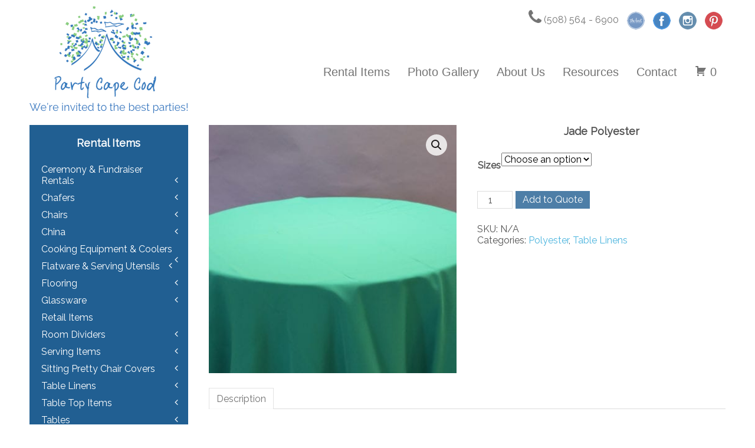

--- FILE ---
content_type: text/html; charset=UTF-8
request_url: https://partycapecod.com/product/jade-polyester/
body_size: 14585
content:
<!DOCTYPE HTML>
<html lang="en" dir="ltr"  data-config='{"twitter":0,"plusone":0,"facebook":0,"style":"party"}'>

<head>
<meta charset="UTF-8">
<meta http-equiv="X-UA-Compatible" content="IE=edge">
<meta name="viewport" content="width=device-width, initial-scale=1">
<title>Jade Polyester - Party Cape Cod</title>
<link rel="shortcut icon" href="/wp-content/themes/yoo_master2_wp/favicon.ico">
<link rel="apple-touch-icon-precomposed" href="/wp-content/themes/yoo_master2_wp/apple_touch_icon.png">

		<!-- All in One SEO 4.9.3 - aioseo.com -->
	<meta name="description" content="Available in square and round" />
	<meta name="robots" content="max-image-preview:large" />
	<link rel="canonical" href="https://partycapecod.com/product/jade-polyester/" />
	<meta name="generator" content="All in One SEO (AIOSEO) 4.9.3" />
		<meta property="og:locale" content="en_US" />
		<meta property="og:site_name" content="Party Cape Cod - We&#039;re Invited To The Best Parties!" />
		<meta property="og:type" content="article" />
		<meta property="og:title" content="Jade Polyester - Party Cape Cod" />
		<meta property="og:description" content="Available in square and round" />
		<meta property="og:url" content="https://partycapecod.com/product/jade-polyester/" />
		<meta property="article:published_time" content="2018-05-21T23:48:50+00:00" />
		<meta property="article:modified_time" content="2021-02-01T17:23:30+00:00" />
		<meta name="twitter:card" content="summary_large_image" />
		<meta name="twitter:title" content="Jade Polyester - Party Cape Cod" />
		<meta name="twitter:description" content="Available in square and round" />
		<script type="application/ld+json" class="aioseo-schema">
			{"@context":"https:\/\/schema.org","@graph":[{"@type":"BreadcrumbList","@id":"https:\/\/partycapecod.com\/product\/jade-polyester\/#breadcrumblist","itemListElement":[{"@type":"ListItem","@id":"https:\/\/partycapecod.com#listItem","position":1,"name":"Home","item":"https:\/\/partycapecod.com","nextItem":{"@type":"ListItem","@id":"https:\/\/partycapecod.com\/reservations\/#listItem","name":"Reservations"}},{"@type":"ListItem","@id":"https:\/\/partycapecod.com\/reservations\/#listItem","position":2,"name":"Reservations","item":"https:\/\/partycapecod.com\/reservations\/","nextItem":{"@type":"ListItem","@id":"https:\/\/partycapecod.com\/product-category\/table-linens\/#listItem","name":"Table Linens"},"previousItem":{"@type":"ListItem","@id":"https:\/\/partycapecod.com#listItem","name":"Home"}},{"@type":"ListItem","@id":"https:\/\/partycapecod.com\/product-category\/table-linens\/#listItem","position":3,"name":"Table Linens","item":"https:\/\/partycapecod.com\/product-category\/table-linens\/","nextItem":{"@type":"ListItem","@id":"https:\/\/partycapecod.com\/product-category\/table-linens\/polyester\/#listItem","name":"Polyester"},"previousItem":{"@type":"ListItem","@id":"https:\/\/partycapecod.com\/reservations\/#listItem","name":"Reservations"}},{"@type":"ListItem","@id":"https:\/\/partycapecod.com\/product-category\/table-linens\/polyester\/#listItem","position":4,"name":"Polyester","item":"https:\/\/partycapecod.com\/product-category\/table-linens\/polyester\/","nextItem":{"@type":"ListItem","@id":"https:\/\/partycapecod.com\/product\/jade-polyester\/#listItem","name":"Jade Polyester"},"previousItem":{"@type":"ListItem","@id":"https:\/\/partycapecod.com\/product-category\/table-linens\/#listItem","name":"Table Linens"}},{"@type":"ListItem","@id":"https:\/\/partycapecod.com\/product\/jade-polyester\/#listItem","position":5,"name":"Jade Polyester","previousItem":{"@type":"ListItem","@id":"https:\/\/partycapecod.com\/product-category\/table-linens\/polyester\/#listItem","name":"Polyester"}}]},{"@type":"ItemPage","@id":"https:\/\/partycapecod.com\/product\/jade-polyester\/#itempage","url":"https:\/\/partycapecod.com\/product\/jade-polyester\/","name":"Jade Polyester - Party Cape Cod","description":"Available in square and round","inLanguage":"en","isPartOf":{"@id":"https:\/\/partycapecod.com\/#website"},"breadcrumb":{"@id":"https:\/\/partycapecod.com\/product\/jade-polyester\/#breadcrumblist"},"image":{"@type":"ImageObject","url":"https:\/\/partycapecod.com\/wp-content\/uploads\/2018\/05\/Jade-Poly.jpg","@id":"https:\/\/partycapecod.com\/product\/jade-polyester\/#mainImage","width":800,"height":800},"primaryImageOfPage":{"@id":"https:\/\/partycapecod.com\/product\/jade-polyester\/#mainImage"},"datePublished":"2018-05-21T23:48:50-04:00","dateModified":"2021-02-01T17:23:30-05:00"},{"@type":"Organization","@id":"https:\/\/partycapecod.com\/#organization","name":"Party Cape Cod","description":"We're Invited To The Best Parties!","url":"https:\/\/partycapecod.com\/"},{"@type":"WebSite","@id":"https:\/\/partycapecod.com\/#website","url":"https:\/\/partycapecod.com\/","name":"Party Cape Cod","description":"We're Invited To The Best Parties!","inLanguage":"en","publisher":{"@id":"https:\/\/partycapecod.com\/#organization"}}]}
		</script>
		<!-- All in One SEO -->

<link rel="alternate" title="oEmbed (JSON)" type="application/json+oembed" href="https://partycapecod.com/wp-json/oembed/1.0/embed?url=https%3A%2F%2Fpartycapecod.com%2Fproduct%2Fjade-polyester%2F" />
<link rel="alternate" title="oEmbed (XML)" type="text/xml+oembed" href="https://partycapecod.com/wp-json/oembed/1.0/embed?url=https%3A%2F%2Fpartycapecod.com%2Fproduct%2Fjade-polyester%2F&#038;format=xml" />
<style id='wp-img-auto-sizes-contain-inline-css' type='text/css'>
img:is([sizes=auto i],[sizes^="auto," i]){contain-intrinsic-size:3000px 1500px}
/*# sourceURL=wp-img-auto-sizes-contain-inline-css */
</style>
<style id='wp-emoji-styles-inline-css' type='text/css'>

	img.wp-smiley, img.emoji {
		display: inline !important;
		border: none !important;
		box-shadow: none !important;
		height: 1em !important;
		width: 1em !important;
		margin: 0 0.07em !important;
		vertical-align: -0.1em !important;
		background: none !important;
		padding: 0 !important;
	}
/*# sourceURL=wp-emoji-styles-inline-css */
</style>
<style id='wp-block-library-inline-css' type='text/css'>
:root{--wp-block-synced-color:#7a00df;--wp-block-synced-color--rgb:122,0,223;--wp-bound-block-color:var(--wp-block-synced-color);--wp-editor-canvas-background:#ddd;--wp-admin-theme-color:#007cba;--wp-admin-theme-color--rgb:0,124,186;--wp-admin-theme-color-darker-10:#006ba1;--wp-admin-theme-color-darker-10--rgb:0,107,160.5;--wp-admin-theme-color-darker-20:#005a87;--wp-admin-theme-color-darker-20--rgb:0,90,135;--wp-admin-border-width-focus:2px}@media (min-resolution:192dpi){:root{--wp-admin-border-width-focus:1.5px}}.wp-element-button{cursor:pointer}:root .has-very-light-gray-background-color{background-color:#eee}:root .has-very-dark-gray-background-color{background-color:#313131}:root .has-very-light-gray-color{color:#eee}:root .has-very-dark-gray-color{color:#313131}:root .has-vivid-green-cyan-to-vivid-cyan-blue-gradient-background{background:linear-gradient(135deg,#00d084,#0693e3)}:root .has-purple-crush-gradient-background{background:linear-gradient(135deg,#34e2e4,#4721fb 50%,#ab1dfe)}:root .has-hazy-dawn-gradient-background{background:linear-gradient(135deg,#faaca8,#dad0ec)}:root .has-subdued-olive-gradient-background{background:linear-gradient(135deg,#fafae1,#67a671)}:root .has-atomic-cream-gradient-background{background:linear-gradient(135deg,#fdd79a,#004a59)}:root .has-nightshade-gradient-background{background:linear-gradient(135deg,#330968,#31cdcf)}:root .has-midnight-gradient-background{background:linear-gradient(135deg,#020381,#2874fc)}:root{--wp--preset--font-size--normal:16px;--wp--preset--font-size--huge:42px}.has-regular-font-size{font-size:1em}.has-larger-font-size{font-size:2.625em}.has-normal-font-size{font-size:var(--wp--preset--font-size--normal)}.has-huge-font-size{font-size:var(--wp--preset--font-size--huge)}.has-text-align-center{text-align:center}.has-text-align-left{text-align:left}.has-text-align-right{text-align:right}.has-fit-text{white-space:nowrap!important}#end-resizable-editor-section{display:none}.aligncenter{clear:both}.items-justified-left{justify-content:flex-start}.items-justified-center{justify-content:center}.items-justified-right{justify-content:flex-end}.items-justified-space-between{justify-content:space-between}.screen-reader-text{border:0;clip-path:inset(50%);height:1px;margin:-1px;overflow:hidden;padding:0;position:absolute;width:1px;word-wrap:normal!important}.screen-reader-text:focus{background-color:#ddd;clip-path:none;color:#444;display:block;font-size:1em;height:auto;left:5px;line-height:normal;padding:15px 23px 14px;text-decoration:none;top:5px;width:auto;z-index:100000}html :where(.has-border-color){border-style:solid}html :where([style*=border-top-color]){border-top-style:solid}html :where([style*=border-right-color]){border-right-style:solid}html :where([style*=border-bottom-color]){border-bottom-style:solid}html :where([style*=border-left-color]){border-left-style:solid}html :where([style*=border-width]){border-style:solid}html :where([style*=border-top-width]){border-top-style:solid}html :where([style*=border-right-width]){border-right-style:solid}html :where([style*=border-bottom-width]){border-bottom-style:solid}html :where([style*=border-left-width]){border-left-style:solid}html :where(img[class*=wp-image-]){height:auto;max-width:100%}:where(figure){margin:0 0 1em}html :where(.is-position-sticky){--wp-admin--admin-bar--position-offset:var(--wp-admin--admin-bar--height,0px)}@media screen and (max-width:600px){html :where(.is-position-sticky){--wp-admin--admin-bar--position-offset:0px}}

/*# sourceURL=wp-block-library-inline-css */
</style><link rel='stylesheet' id='wc-blocks-style-css' href='https://partycapecod.com/wp-content/plugins/woocommerce/assets/client/blocks/wc-blocks.css?ver=wc-10.4.3' type='text/css' media='all' />
<style id='global-styles-inline-css' type='text/css'>
:root{--wp--preset--aspect-ratio--square: 1;--wp--preset--aspect-ratio--4-3: 4/3;--wp--preset--aspect-ratio--3-4: 3/4;--wp--preset--aspect-ratio--3-2: 3/2;--wp--preset--aspect-ratio--2-3: 2/3;--wp--preset--aspect-ratio--16-9: 16/9;--wp--preset--aspect-ratio--9-16: 9/16;--wp--preset--color--black: #000000;--wp--preset--color--cyan-bluish-gray: #abb8c3;--wp--preset--color--white: #ffffff;--wp--preset--color--pale-pink: #f78da7;--wp--preset--color--vivid-red: #cf2e2e;--wp--preset--color--luminous-vivid-orange: #ff6900;--wp--preset--color--luminous-vivid-amber: #fcb900;--wp--preset--color--light-green-cyan: #7bdcb5;--wp--preset--color--vivid-green-cyan: #00d084;--wp--preset--color--pale-cyan-blue: #8ed1fc;--wp--preset--color--vivid-cyan-blue: #0693e3;--wp--preset--color--vivid-purple: #9b51e0;--wp--preset--gradient--vivid-cyan-blue-to-vivid-purple: linear-gradient(135deg,rgb(6,147,227) 0%,rgb(155,81,224) 100%);--wp--preset--gradient--light-green-cyan-to-vivid-green-cyan: linear-gradient(135deg,rgb(122,220,180) 0%,rgb(0,208,130) 100%);--wp--preset--gradient--luminous-vivid-amber-to-luminous-vivid-orange: linear-gradient(135deg,rgb(252,185,0) 0%,rgb(255,105,0) 100%);--wp--preset--gradient--luminous-vivid-orange-to-vivid-red: linear-gradient(135deg,rgb(255,105,0) 0%,rgb(207,46,46) 100%);--wp--preset--gradient--very-light-gray-to-cyan-bluish-gray: linear-gradient(135deg,rgb(238,238,238) 0%,rgb(169,184,195) 100%);--wp--preset--gradient--cool-to-warm-spectrum: linear-gradient(135deg,rgb(74,234,220) 0%,rgb(151,120,209) 20%,rgb(207,42,186) 40%,rgb(238,44,130) 60%,rgb(251,105,98) 80%,rgb(254,248,76) 100%);--wp--preset--gradient--blush-light-purple: linear-gradient(135deg,rgb(255,206,236) 0%,rgb(152,150,240) 100%);--wp--preset--gradient--blush-bordeaux: linear-gradient(135deg,rgb(254,205,165) 0%,rgb(254,45,45) 50%,rgb(107,0,62) 100%);--wp--preset--gradient--luminous-dusk: linear-gradient(135deg,rgb(255,203,112) 0%,rgb(199,81,192) 50%,rgb(65,88,208) 100%);--wp--preset--gradient--pale-ocean: linear-gradient(135deg,rgb(255,245,203) 0%,rgb(182,227,212) 50%,rgb(51,167,181) 100%);--wp--preset--gradient--electric-grass: linear-gradient(135deg,rgb(202,248,128) 0%,rgb(113,206,126) 100%);--wp--preset--gradient--midnight: linear-gradient(135deg,rgb(2,3,129) 0%,rgb(40,116,252) 100%);--wp--preset--font-size--small: 13px;--wp--preset--font-size--medium: 20px;--wp--preset--font-size--large: 36px;--wp--preset--font-size--x-large: 42px;--wp--preset--spacing--20: 0.44rem;--wp--preset--spacing--30: 0.67rem;--wp--preset--spacing--40: 1rem;--wp--preset--spacing--50: 1.5rem;--wp--preset--spacing--60: 2.25rem;--wp--preset--spacing--70: 3.38rem;--wp--preset--spacing--80: 5.06rem;--wp--preset--shadow--natural: 6px 6px 9px rgba(0, 0, 0, 0.2);--wp--preset--shadow--deep: 12px 12px 50px rgba(0, 0, 0, 0.4);--wp--preset--shadow--sharp: 6px 6px 0px rgba(0, 0, 0, 0.2);--wp--preset--shadow--outlined: 6px 6px 0px -3px rgb(255, 255, 255), 6px 6px rgb(0, 0, 0);--wp--preset--shadow--crisp: 6px 6px 0px rgb(0, 0, 0);}:where(.is-layout-flex){gap: 0.5em;}:where(.is-layout-grid){gap: 0.5em;}body .is-layout-flex{display: flex;}.is-layout-flex{flex-wrap: wrap;align-items: center;}.is-layout-flex > :is(*, div){margin: 0;}body .is-layout-grid{display: grid;}.is-layout-grid > :is(*, div){margin: 0;}:where(.wp-block-columns.is-layout-flex){gap: 2em;}:where(.wp-block-columns.is-layout-grid){gap: 2em;}:where(.wp-block-post-template.is-layout-flex){gap: 1.25em;}:where(.wp-block-post-template.is-layout-grid){gap: 1.25em;}.has-black-color{color: var(--wp--preset--color--black) !important;}.has-cyan-bluish-gray-color{color: var(--wp--preset--color--cyan-bluish-gray) !important;}.has-white-color{color: var(--wp--preset--color--white) !important;}.has-pale-pink-color{color: var(--wp--preset--color--pale-pink) !important;}.has-vivid-red-color{color: var(--wp--preset--color--vivid-red) !important;}.has-luminous-vivid-orange-color{color: var(--wp--preset--color--luminous-vivid-orange) !important;}.has-luminous-vivid-amber-color{color: var(--wp--preset--color--luminous-vivid-amber) !important;}.has-light-green-cyan-color{color: var(--wp--preset--color--light-green-cyan) !important;}.has-vivid-green-cyan-color{color: var(--wp--preset--color--vivid-green-cyan) !important;}.has-pale-cyan-blue-color{color: var(--wp--preset--color--pale-cyan-blue) !important;}.has-vivid-cyan-blue-color{color: var(--wp--preset--color--vivid-cyan-blue) !important;}.has-vivid-purple-color{color: var(--wp--preset--color--vivid-purple) !important;}.has-black-background-color{background-color: var(--wp--preset--color--black) !important;}.has-cyan-bluish-gray-background-color{background-color: var(--wp--preset--color--cyan-bluish-gray) !important;}.has-white-background-color{background-color: var(--wp--preset--color--white) !important;}.has-pale-pink-background-color{background-color: var(--wp--preset--color--pale-pink) !important;}.has-vivid-red-background-color{background-color: var(--wp--preset--color--vivid-red) !important;}.has-luminous-vivid-orange-background-color{background-color: var(--wp--preset--color--luminous-vivid-orange) !important;}.has-luminous-vivid-amber-background-color{background-color: var(--wp--preset--color--luminous-vivid-amber) !important;}.has-light-green-cyan-background-color{background-color: var(--wp--preset--color--light-green-cyan) !important;}.has-vivid-green-cyan-background-color{background-color: var(--wp--preset--color--vivid-green-cyan) !important;}.has-pale-cyan-blue-background-color{background-color: var(--wp--preset--color--pale-cyan-blue) !important;}.has-vivid-cyan-blue-background-color{background-color: var(--wp--preset--color--vivid-cyan-blue) !important;}.has-vivid-purple-background-color{background-color: var(--wp--preset--color--vivid-purple) !important;}.has-black-border-color{border-color: var(--wp--preset--color--black) !important;}.has-cyan-bluish-gray-border-color{border-color: var(--wp--preset--color--cyan-bluish-gray) !important;}.has-white-border-color{border-color: var(--wp--preset--color--white) !important;}.has-pale-pink-border-color{border-color: var(--wp--preset--color--pale-pink) !important;}.has-vivid-red-border-color{border-color: var(--wp--preset--color--vivid-red) !important;}.has-luminous-vivid-orange-border-color{border-color: var(--wp--preset--color--luminous-vivid-orange) !important;}.has-luminous-vivid-amber-border-color{border-color: var(--wp--preset--color--luminous-vivid-amber) !important;}.has-light-green-cyan-border-color{border-color: var(--wp--preset--color--light-green-cyan) !important;}.has-vivid-green-cyan-border-color{border-color: var(--wp--preset--color--vivid-green-cyan) !important;}.has-pale-cyan-blue-border-color{border-color: var(--wp--preset--color--pale-cyan-blue) !important;}.has-vivid-cyan-blue-border-color{border-color: var(--wp--preset--color--vivid-cyan-blue) !important;}.has-vivid-purple-border-color{border-color: var(--wp--preset--color--vivid-purple) !important;}.has-vivid-cyan-blue-to-vivid-purple-gradient-background{background: var(--wp--preset--gradient--vivid-cyan-blue-to-vivid-purple) !important;}.has-light-green-cyan-to-vivid-green-cyan-gradient-background{background: var(--wp--preset--gradient--light-green-cyan-to-vivid-green-cyan) !important;}.has-luminous-vivid-amber-to-luminous-vivid-orange-gradient-background{background: var(--wp--preset--gradient--luminous-vivid-amber-to-luminous-vivid-orange) !important;}.has-luminous-vivid-orange-to-vivid-red-gradient-background{background: var(--wp--preset--gradient--luminous-vivid-orange-to-vivid-red) !important;}.has-very-light-gray-to-cyan-bluish-gray-gradient-background{background: var(--wp--preset--gradient--very-light-gray-to-cyan-bluish-gray) !important;}.has-cool-to-warm-spectrum-gradient-background{background: var(--wp--preset--gradient--cool-to-warm-spectrum) !important;}.has-blush-light-purple-gradient-background{background: var(--wp--preset--gradient--blush-light-purple) !important;}.has-blush-bordeaux-gradient-background{background: var(--wp--preset--gradient--blush-bordeaux) !important;}.has-luminous-dusk-gradient-background{background: var(--wp--preset--gradient--luminous-dusk) !important;}.has-pale-ocean-gradient-background{background: var(--wp--preset--gradient--pale-ocean) !important;}.has-electric-grass-gradient-background{background: var(--wp--preset--gradient--electric-grass) !important;}.has-midnight-gradient-background{background: var(--wp--preset--gradient--midnight) !important;}.has-small-font-size{font-size: var(--wp--preset--font-size--small) !important;}.has-medium-font-size{font-size: var(--wp--preset--font-size--medium) !important;}.has-large-font-size{font-size: var(--wp--preset--font-size--large) !important;}.has-x-large-font-size{font-size: var(--wp--preset--font-size--x-large) !important;}
/*# sourceURL=global-styles-inline-css */
</style>

<style id='classic-theme-styles-inline-css' type='text/css'>
/*! This file is auto-generated */
.wp-block-button__link{color:#fff;background-color:#32373c;border-radius:9999px;box-shadow:none;text-decoration:none;padding:calc(.667em + 2px) calc(1.333em + 2px);font-size:1.125em}.wp-block-file__button{background:#32373c;color:#fff;text-decoration:none}
/*# sourceURL=/wp-includes/css/classic-themes.min.css */
</style>
<link rel='stylesheet' id='wpos-magnific-style-css' href='https://partycapecod.com/wp-content/plugins/album-and-image-gallery-plus-lightbox/assets/css/magnific-popup.css?ver=2.1.8' type='text/css' media='all' />
<link rel='stylesheet' id='wpos-slick-style-css' href='https://partycapecod.com/wp-content/plugins/album-and-image-gallery-plus-lightbox/assets/css/slick.css?ver=2.1.8' type='text/css' media='all' />
<link rel='stylesheet' id='aigpl-public-css-css' href='https://partycapecod.com/wp-content/plugins/album-and-image-gallery-plus-lightbox/assets/css/aigpl-public.css?ver=2.1.8' type='text/css' media='all' />
<link rel='stylesheet' id='contact-form-7-css' href='https://partycapecod.com/wp-content/plugins/contact-form-7/includes/css/styles.css?ver=6.1.4' type='text/css' media='all' />
<style id='contact-form-7-inline-css' type='text/css'>
.wpcf7 .wpcf7-recaptcha iframe {margin-bottom: 0;}.wpcf7 .wpcf7-recaptcha[data-align="center"] > div {margin: 0 auto;}.wpcf7 .wpcf7-recaptcha[data-align="right"] > div {margin: 0 0 0 auto;}
/*# sourceURL=contact-form-7-inline-css */
</style>
<link rel='stylesheet' id='slider-css' href='https://partycapecod.com/wp-content/plugins/sm-vertical-menu//assets/css/style.css?ver=1.1' type='text/css' media='all' />
<link rel='stylesheet' id='afrfq-front-css' href='https://partycapecod.com/wp-content/plugins/woocommerce-request-a-quote/assets/css/afrfq_front.css?ver=1.1' type='text/css' media='all' />
<link rel='stylesheet' id='dashicons-css' href='https://partycapecod.com/wp-includes/css/dashicons.min.css?ver=6.9' type='text/css' media='all' />
<link rel='stylesheet' id='photoswipe-css' href='https://partycapecod.com/wp-content/plugins/woocommerce/assets/css/photoswipe/photoswipe.min.css?ver=10.4.3' type='text/css' media='all' />
<link rel='stylesheet' id='photoswipe-default-skin-css' href='https://partycapecod.com/wp-content/plugins/woocommerce/assets/css/photoswipe/default-skin/default-skin.min.css?ver=10.4.3' type='text/css' media='all' />
<link rel='stylesheet' id='woocommerce-layout-css' href='https://partycapecod.com/wp-content/plugins/woocommerce/assets/css/woocommerce-layout.css?ver=10.4.3' type='text/css' media='all' />
<link rel='stylesheet' id='woocommerce-smallscreen-css' href='https://partycapecod.com/wp-content/plugins/woocommerce/assets/css/woocommerce-smallscreen.css?ver=10.4.3' type='text/css' media='only screen and (max-width: 768px)' />
<style id='woocommerce-inline-inline-css' type='text/css'>
.woocommerce form .form-row .required { visibility: visible; }
/*# sourceURL=woocommerce-inline-inline-css */
</style>
<script type="text/javascript" src="https://partycapecod.com/wp-includes/js/jquery/jquery.min.js?ver=3.7.1" id="jquery-core-js"></script>
<script type="text/javascript" src="https://partycapecod.com/wp-includes/js/jquery/jquery-migrate.min.js?ver=3.4.1" id="jquery-migrate-js"></script>
<script type="text/javascript" src="https://partycapecod.com/wp-content/plugins/woocommerce/assets/js/jquery-blockui/jquery.blockUI.min.js?ver=2.7.0-wc.10.4.3" id="wc-jquery-blockui-js" defer="defer" data-wp-strategy="defer"></script>
<script type="text/javascript" id="wc-add-to-cart-js-extra">
/* <![CDATA[ */
var wc_add_to_cart_params = {"ajax_url":"/wp-admin/admin-ajax.php","wc_ajax_url":"/?wc-ajax=%%endpoint%%","i18n_view_cart":"View cart","cart_url":"https://partycapecod.com/cart/","is_cart":"","cart_redirect_after_add":"no"};
//# sourceURL=wc-add-to-cart-js-extra
/* ]]> */
</script>
<script type="text/javascript" src="https://partycapecod.com/wp-content/plugins/woocommerce/assets/js/frontend/add-to-cart.min.js?ver=10.4.3" id="wc-add-to-cart-js" defer="defer" data-wp-strategy="defer"></script>
<script type="text/javascript" src="https://partycapecod.com/wp-content/plugins/woocommerce/assets/js/zoom/jquery.zoom.min.js?ver=1.7.21-wc.10.4.3" id="wc-zoom-js" defer="defer" data-wp-strategy="defer"></script>
<script type="text/javascript" src="https://partycapecod.com/wp-content/plugins/woocommerce/assets/js/flexslider/jquery.flexslider.min.js?ver=2.7.2-wc.10.4.3" id="wc-flexslider-js" defer="defer" data-wp-strategy="defer"></script>
<script type="text/javascript" src="https://partycapecod.com/wp-content/plugins/woocommerce/assets/js/photoswipe/photoswipe.min.js?ver=4.1.1-wc.10.4.3" id="wc-photoswipe-js" defer="defer" data-wp-strategy="defer"></script>
<script type="text/javascript" src="https://partycapecod.com/wp-content/plugins/woocommerce/assets/js/photoswipe/photoswipe-ui-default.min.js?ver=4.1.1-wc.10.4.3" id="wc-photoswipe-ui-default-js" defer="defer" data-wp-strategy="defer"></script>
<script type="text/javascript" id="wc-single-product-js-extra">
/* <![CDATA[ */
var wc_single_product_params = {"i18n_required_rating_text":"Please select a rating","i18n_rating_options":["1 of 5 stars","2 of 5 stars","3 of 5 stars","4 of 5 stars","5 of 5 stars"],"i18n_product_gallery_trigger_text":"View full-screen image gallery","review_rating_required":"yes","flexslider":{"rtl":false,"animation":"slide","smoothHeight":true,"directionNav":false,"controlNav":"thumbnails","slideshow":false,"animationSpeed":500,"animationLoop":false,"allowOneSlide":false},"zoom_enabled":"1","zoom_options":[],"photoswipe_enabled":"1","photoswipe_options":{"shareEl":false,"closeOnScroll":false,"history":false,"hideAnimationDuration":0,"showAnimationDuration":0},"flexslider_enabled":"1"};
//# sourceURL=wc-single-product-js-extra
/* ]]> */
</script>
<script type="text/javascript" src="https://partycapecod.com/wp-content/plugins/woocommerce/assets/js/frontend/single-product.min.js?ver=10.4.3" id="wc-single-product-js" defer="defer" data-wp-strategy="defer"></script>
<script type="text/javascript" src="https://partycapecod.com/wp-content/plugins/woocommerce/assets/js/js-cookie/js.cookie.min.js?ver=2.1.4-wc.10.4.3" id="wc-js-cookie-js" defer="defer" data-wp-strategy="defer"></script>
<script type="text/javascript" id="woocommerce-js-extra">
/* <![CDATA[ */
var woocommerce_params = {"ajax_url":"/wp-admin/admin-ajax.php","wc_ajax_url":"/?wc-ajax=%%endpoint%%","i18n_password_show":"Show password","i18n_password_hide":"Hide password"};
//# sourceURL=woocommerce-js-extra
/* ]]> */
</script>
<script type="text/javascript" src="https://partycapecod.com/wp-content/plugins/woocommerce/assets/js/frontend/woocommerce.min.js?ver=10.4.3" id="woocommerce-js" defer="defer" data-wp-strategy="defer"></script>
<link rel="https://api.w.org/" href="https://partycapecod.com/wp-json/" /><link rel="alternate" title="JSON" type="application/json" href="https://partycapecod.com/wp-json/wp/v2/product/3004" /><link rel="EditURI" type="application/rsd+xml" title="RSD" href="https://partycapecod.com/xmlrpc.php?rsd" />
<meta name="generator" content="WordPress 6.9" />
<meta name="generator" content="WooCommerce 10.4.3" />
<link rel='shortlink' href='https://partycapecod.com/?p=3004' />
<!-- SEO meta tags powered by SmartCrawl https://wpmudev.com/project/smartcrawl-wordpress-seo/ -->
<link rel="canonical" href="https://partycapecod.com/product/jade-polyester/" />
<meta name="description" content="Available in square and round" />
<script type="application/ld+json">{"@context":"https:\/\/schema.org","@graph":[{"@type":"Organization","@id":"https:\/\/partycapecod.com\/#schema-publishing-organization","url":"https:\/\/partycapecod.com","name":"Party Cape Cod"},{"@type":"WebSite","@id":"https:\/\/partycapecod.com\/#schema-website","url":"https:\/\/partycapecod.com","name":"Party Cape Cod","encoding":"UTF-8","potentialAction":{"@type":"SearchAction","target":"https:\/\/partycapecod.com\/search\/{search_term_string}\/","query-input":"required name=search_term_string"}},{"@type":"BreadcrumbList","@id":"https:\/\/partycapecod.com\/product\/jade-polyester?page&product=jade-polyester&post_type=product&name=jade-polyester\/#breadcrumb","itemListElement":[{"@type":"ListItem","position":1,"name":"Home","item":"https:\/\/partycapecod.com"},{"@type":"ListItem","position":2,"name":"Reservations","item":"https:\/\/partycapecod.com\/reservations\/"},{"@type":"ListItem","position":3,"name":"Jade Polyester"}]},{"@type":"Person","@id":"https:\/\/partycapecod.com\/author\/pcapecod\/#schema-author","name":"Party Cape Cod","url":"https:\/\/partycapecod.com\/author\/pcapecod\/"}]}</script>
<meta name="twitter:card" content="summary_large_image" />
<meta name="twitter:site" content="@Party_Cape_Cod" />
<meta name="twitter:title" content="Jade Polyester | Party Cape Cod" />
<meta name="twitter:description" content="Available in square and round" />
<meta name="twitter:image" content="https://partycapecod.com/wp-content/uploads/2018/05/Jade-Poly.jpg" />
<meta name="p:domain_verify" content="702125c3e70dbc733d1f86c6d90fc9ae" />
<!-- /SEO -->
	<noscript><style>.woocommerce-product-gallery{ opacity: 1 !important; }</style></noscript>
	<!-- Global site tag (gtag.js) - Google Analytics -->
<script async src="https://www.googletagmanager.com/gtag/js?id=UA-89937242-1"></script>
<script>
  window.dataLayer = window.dataLayer || [];
  function gtag(){dataLayer.push(arguments);}
  gtag('js', new Date());

  gtag('config', 'UA-89937242-1');
</script>

<!-- Google Tag Manager -->
<script>(function(w,d,s,l,i){w[l]=w[l]||[];w[l].push({'gtm.start':
new Date().getTime(),event:'gtm.js'});var f=d.getElementsByTagName(s)[0],
j=d.createElement(s),dl=l!='dataLayer'?'&l='+l:'';j.async=true;j.src=
'https://www.googletagmanager.com/gtm.js?id='+i+dl;f.parentNode.insertBefore(j,f);
})(window,document,'script','dataLayer','GTM-PHC4HSR');</script>
<!-- End Google Tag Manager -->
<link rel="icon" href="https://partycapecod.com/wp-content/uploads/2018/05/cropped-favicon-32x32.jpg" sizes="32x32" />
<link rel="icon" href="https://partycapecod.com/wp-content/uploads/2018/05/cropped-favicon-192x192.jpg" sizes="192x192" />
<link rel="apple-touch-icon" href="https://partycapecod.com/wp-content/uploads/2018/05/cropped-favicon-180x180.jpg" />
<meta name="msapplication-TileImage" content="https://partycapecod.com/wp-content/uploads/2018/05/cropped-favicon-270x270.jpg" />
		<style type="text/css" id="wp-custom-css">
			body > div:nth-child(1) > div > div > div > div > div > ul > a {display: none;}

.woocommerce .woocommerce-info, .woocommerce-page .woocommerce-info {
	display: none;
}

.uk-article-meta {
	display: none;
}		</style>
		<link rel="stylesheet" href="/wp-content/themes/yoo_master2_wp/styles/party/css/woocommerce.css">
<link rel="stylesheet" href="/wp-content/themes/yoo_master2_wp/styles/party/css/theme.css">
<link rel="stylesheet" href="/wp-content/themes/yoo_master2_wp/datepicker/themes/default.css">
<link rel="stylesheet" href="/wp-content/themes/yoo_master2_wp/datepicker/themes/default.date.css">
<link rel="stylesheet" href="/wp-content/themes/yoo_master2_wp/css/custom-party.css">
<script src="/wp-content/themes/yoo_master2_wp/warp/vendor/uikit/js/uikit.js"></script>
<script src="/wp-content/themes/yoo_master2_wp/warp/vendor/uikit/js/components/autocomplete.js"></script>
<script src="/wp-content/themes/yoo_master2_wp/warp/vendor/uikit/js/components/search.js"></script>
<script src="/wp-content/themes/yoo_master2_wp/warp/vendor/uikit/js/components/tooltip.js"></script>
<script src="/wp-content/themes/yoo_master2_wp/warp/js/social.js"></script>
<script src="/wp-content/themes/yoo_master2_wp/js/theme.js"></script>
<script src="/wp-content/themes/yoo_master2_wp/datepicker/picker.js"></script>
<script src="/wp-content/themes/yoo_master2_wp/datepicker/picker.date.js"></script>
<script src="/wp-content/themes/yoo_master2_wp/datepicker/legacy.js"></script>
</head>

<body class="wp-singular product-template-default single single-product postid-3004 wp-theme-yoo_master2_wp tm-sidebar-b-left tm-sidebars-1 tm-noblog wp-product-single wp-cat-88 wp-cat-30 theme-yoo_master2_wp woocommerce woocommerce-page woocommerce-no-js metaslider-plugin">

	<div class="uk-container uk-container-center">

		
				<div class="tm-headerbar uk-clearfix">

						<a class="tm-logo" href="https://partycapecod.com"><img width="268" height="182" src="https://partycapecod.com/wp-content/uploads/2018/04/logo.png" class="image wp-image-18  attachment-full size-full" alt="" style="max-width: 100%; height: auto;" decoding="async" loading="lazy" /></a>
					
			<div class="uk-float-right right-top-part">
				<div class="uk-clearfix">
				<div class="uk-panel widget_custom_html"><div class="textwidget custom-html-widget"><ul class="uk-list-inline">
<a href="/cart/"><img src="/wp-content/uploads/2018/04/cart-rent.png" alt="" width="27" height="27" /><span style="color: #757575;">&nbsp;Cart</span></a>
	<li class="mobile-block"><a href="tel:5085646900"><i class="uk-icon-phone"></i>  (508) 564 - 6900</a></li>
	<li><a href="https://www.theknot.com/marketplace/party-cape-cod-serving-cape-cod-ma-215095" target="_blank"><img src="/wp-content/uploads/2018/04/the-knot-logo-small.png"></a></li>
	<li><a href="https://www.facebook.com/PartyCapeCod/" target="_blank"><img src="/wp-content/uploads/2018/04/facebook.png"></a></li>
	<li><a href="https://www.instagram.com/partycapecod/?hl=en" target="_blank"><img src="/wp-content/uploads/2018/04/twitter.png"></a></li>
	<li><a href="https://www.pinterest.com/partycapecod/" target="_blank"><img src="/wp-content/uploads/2018/04/google-plus.png"></a></li>
</ul></div></div>				</div>
				<!--menu -->
								<nav class="tm-navbar uk-navbar">

										<ul class="uk-navbar-nav uk-hidden-small"><li><a href="https://partycapecod.com/reservations/" class="">Rental Items</a></li><li><a href="https://partycapecod.com/photo-gallery/" class="">Photo Gallery</a></li><li class="uk-parent" data-uk-dropdown="{'preventflip':'y'}" aria-haspopup="true" aria-expanded="false"><a href="https://partycapecod.com/about-us/" class="">About Us</a><div class="uk-dropdown uk-dropdown-navbar uk-dropdown-width-1"><div class="uk-grid uk-dropdown-grid"><div class="uk-width-1-1"><ul class="uk-nav uk-nav-navbar"><li><a href="https://partycapecod.com/reviews-2/" class="">Reviews</a></li></ul></div></div></div></li><li><a href="https://partycapecod.com/resources/" class="">Resources</a></li><li class="uk-parent" data-uk-dropdown="{'preventflip':'y'}" aria-haspopup="true" aria-expanded="false"><a href="https://partycapecod.com/contact/" class="">Contact</a><div class="uk-dropdown uk-dropdown-navbar uk-dropdown-width-1"><div class="uk-grid uk-dropdown-grid"><div class="uk-width-1-1"><ul class="uk-nav uk-nav-navbar"><li><a href="https://partycapecod.com/frequently-asked-questions/" class="">FAQs</a></li></ul></div></div></div></li>	<li id="quote-li-icon">
		<a class="afrq-menu-item" href="https://partycapecod.com/request-a-quote/" title="View Quote">
			<span class="dashicons dashicons-cart dashiconsc"></span>
			<span id="total-items-count" class="totalitems"> 0 </span>
		</a>
	</li>

</ul>					
										<a href="#offcanvas" class="uk-navbar-toggle uk-visible-small" data-uk-offcanvas></a>
					
					
					
				</nav>
								<!--menu -->
			</div>
		</div>
		
		
</div>
		
		<div class="uk-container uk-container-center">
				<div id="tm-middle" class="tm-middle uk-grid" data-uk-grid-match data-uk-grid-margin>

						<div class="tm-main uk-width-medium-3-4 uk-push-1-4">

				
								<main id="tm-content" class="tm-content">

					
					
	<div id="primary" class="content-area"><main id="main" class="site-main" role="main"><nav class="woocommerce-breadcrumb" aria-label="Breadcrumb"><a href="https://partycapecod.com">Home</a>&nbsp;&#47;&nbsp;<a href="https://partycapecod.com/product-category/table-linens/">Table Linens</a>&nbsp;&#47;&nbsp;<a href="https://partycapecod.com/product-category/table-linens/polyester/">Polyester</a>&nbsp;&#47;&nbsp;Jade Polyester</nav>
					
			<div class="woocommerce-notices-wrapper"></div><div id="product-3004" class="product type-product post-3004 status-publish first instock product_cat-polyester product_cat-table-linens has-post-thumbnail shipping-taxable purchasable product-type-variable">

	<div class="woocommerce-product-gallery woocommerce-product-gallery--with-images woocommerce-product-gallery--columns-4 images" data-columns="4" style="opacity: 0; transition: opacity .25s ease-in-out;">
	<div class="woocommerce-product-gallery__wrapper">
		<div data-thumb="https://partycapecod.com/wp-content/uploads/2018/05/Jade-Poly-100x100.jpg" data-thumb-alt="Jade Polyester" data-thumb-srcset="https://partycapecod.com/wp-content/uploads/2018/05/Jade-Poly-100x100.jpg 100w, https://partycapecod.com/wp-content/uploads/2018/05/Jade-Poly-150x150.jpg 150w, https://partycapecod.com/wp-content/uploads/2018/05/Jade-Poly-300x300.jpg 300w, https://partycapecod.com/wp-content/uploads/2018/05/Jade-Poly-768x768.jpg 768w, https://partycapecod.com/wp-content/uploads/2018/05/Jade-Poly-1024x1024.jpg 1024w, https://partycapecod.com/wp-content/uploads/2018/05/Jade-Poly-200x200.jpg 200w, https://partycapecod.com/wp-content/uploads/2018/05/Jade-Poly-400x400.jpg 400w, https://partycapecod.com/wp-content/uploads/2018/05/Jade-Poly.jpg 800w"  data-thumb-sizes="(max-width: 100px) 100vw, 100px" class="woocommerce-product-gallery__image"><a href="https://partycapecod.com/wp-content/uploads/2018/05/Jade-Poly.jpg"><img width="400" height="400" src="https://partycapecod.com/wp-content/uploads/2018/05/Jade-Poly-400x400.jpg" class="wp-post-image" alt="Jade Polyester" data-caption="" data-src="https://partycapecod.com/wp-content/uploads/2018/05/Jade-Poly.jpg" data-large_image="https://partycapecod.com/wp-content/uploads/2018/05/Jade-Poly.jpg" data-large_image_width="800" data-large_image_height="800" decoding="async" fetchpriority="high" srcset="https://partycapecod.com/wp-content/uploads/2018/05/Jade-Poly-400x400.jpg 400w, https://partycapecod.com/wp-content/uploads/2018/05/Jade-Poly-150x150.jpg 150w, https://partycapecod.com/wp-content/uploads/2018/05/Jade-Poly-300x300.jpg 300w, https://partycapecod.com/wp-content/uploads/2018/05/Jade-Poly-768x768.jpg 768w, https://partycapecod.com/wp-content/uploads/2018/05/Jade-Poly-1024x1024.jpg 1024w, https://partycapecod.com/wp-content/uploads/2018/05/Jade-Poly-200x200.jpg 200w, https://partycapecod.com/wp-content/uploads/2018/05/Jade-Poly-100x100.jpg 100w, https://partycapecod.com/wp-content/uploads/2018/05/Jade-Poly.jpg 800w" sizes="(max-width: 400px) 100vw, 400px" /></a></div>	</div>
</div>

	<div class="summary entry-summary">
		<h1 class="product_title entry-title">Jade Polyester</h1><p class="price"></p>

<form class="variations_form cart" action="https://partycapecod.com/product/jade-polyester/" method="post" enctype='multipart/form-data' data-product_id="3004" data-product_variations="[{&quot;attributes&quot;:{&quot;attribute_sizes&quot;:&quot;74\&quot; Square&quot;},&quot;availability_html&quot;:&quot;&quot;,&quot;backorders_allowed&quot;:false,&quot;dimensions&quot;:{&quot;length&quot;:&quot;&quot;,&quot;width&quot;:&quot;&quot;,&quot;height&quot;:&quot;&quot;},&quot;dimensions_html&quot;:&quot;N\/A&quot;,&quot;display_price&quot;:12,&quot;display_regular_price&quot;:12,&quot;image&quot;:{&quot;title&quot;:&quot;Jade Poly&quot;,&quot;caption&quot;:&quot;&quot;,&quot;url&quot;:&quot;https:\/\/partycapecod.com\/wp-content\/uploads\/2018\/05\/Jade-Poly.jpg&quot;,&quot;alt&quot;:&quot;Jade Poly&quot;,&quot;src&quot;:&quot;https:\/\/partycapecod.com\/wp-content\/uploads\/2018\/05\/Jade-Poly-400x400.jpg&quot;,&quot;srcset&quot;:&quot;https:\/\/partycapecod.com\/wp-content\/uploads\/2018\/05\/Jade-Poly-400x400.jpg 400w, https:\/\/partycapecod.com\/wp-content\/uploads\/2018\/05\/Jade-Poly-150x150.jpg 150w, https:\/\/partycapecod.com\/wp-content\/uploads\/2018\/05\/Jade-Poly-300x300.jpg 300w, https:\/\/partycapecod.com\/wp-content\/uploads\/2018\/05\/Jade-Poly-768x768.jpg 768w, https:\/\/partycapecod.com\/wp-content\/uploads\/2018\/05\/Jade-Poly-1024x1024.jpg 1024w, https:\/\/partycapecod.com\/wp-content\/uploads\/2018\/05\/Jade-Poly-200x200.jpg 200w, https:\/\/partycapecod.com\/wp-content\/uploads\/2018\/05\/Jade-Poly-100x100.jpg 100w, https:\/\/partycapecod.com\/wp-content\/uploads\/2018\/05\/Jade-Poly.jpg 800w&quot;,&quot;sizes&quot;:&quot;(max-width: 400px) 100vw, 400px&quot;,&quot;full_src&quot;:&quot;https:\/\/partycapecod.com\/wp-content\/uploads\/2018\/05\/Jade-Poly.jpg&quot;,&quot;full_src_w&quot;:800,&quot;full_src_h&quot;:800,&quot;gallery_thumbnail_src&quot;:&quot;https:\/\/partycapecod.com\/wp-content\/uploads\/2018\/05\/Jade-Poly-100x100.jpg&quot;,&quot;gallery_thumbnail_src_w&quot;:100,&quot;gallery_thumbnail_src_h&quot;:100,&quot;thumb_src&quot;:&quot;https:\/\/partycapecod.com\/wp-content\/uploads\/2018\/05\/Jade-Poly-200x200.jpg&quot;,&quot;thumb_src_w&quot;:200,&quot;thumb_src_h&quot;:200,&quot;src_w&quot;:400,&quot;src_h&quot;:400},&quot;image_id&quot;:2887,&quot;is_downloadable&quot;:false,&quot;is_in_stock&quot;:true,&quot;is_purchasable&quot;:true,&quot;is_sold_individually&quot;:&quot;no&quot;,&quot;is_virtual&quot;:false,&quot;max_qty&quot;:&quot;&quot;,&quot;min_qty&quot;:1,&quot;price_html&quot;:&quot;&lt;span class=\&quot;price\&quot;&gt;&lt;\/span&gt;&quot;,&quot;sku&quot;:&quot;&quot;,&quot;variation_description&quot;:&quot;&quot;,&quot;variation_id&quot;:3006,&quot;variation_is_active&quot;:true,&quot;variation_is_visible&quot;:true,&quot;weight&quot;:&quot;&quot;,&quot;weight_html&quot;:&quot;N\/A&quot;},{&quot;attributes&quot;:{&quot;attribute_sizes&quot;:&quot;96\&quot; Round&quot;},&quot;availability_html&quot;:&quot;&quot;,&quot;backorders_allowed&quot;:false,&quot;dimensions&quot;:{&quot;length&quot;:&quot;&quot;,&quot;width&quot;:&quot;&quot;,&quot;height&quot;:&quot;&quot;},&quot;dimensions_html&quot;:&quot;N\/A&quot;,&quot;display_price&quot;:12,&quot;display_regular_price&quot;:12,&quot;image&quot;:{&quot;title&quot;:&quot;Jade Poly&quot;,&quot;caption&quot;:&quot;&quot;,&quot;url&quot;:&quot;https:\/\/partycapecod.com\/wp-content\/uploads\/2018\/05\/Jade-Poly.jpg&quot;,&quot;alt&quot;:&quot;Jade Poly&quot;,&quot;src&quot;:&quot;https:\/\/partycapecod.com\/wp-content\/uploads\/2018\/05\/Jade-Poly-400x400.jpg&quot;,&quot;srcset&quot;:&quot;https:\/\/partycapecod.com\/wp-content\/uploads\/2018\/05\/Jade-Poly-400x400.jpg 400w, https:\/\/partycapecod.com\/wp-content\/uploads\/2018\/05\/Jade-Poly-150x150.jpg 150w, https:\/\/partycapecod.com\/wp-content\/uploads\/2018\/05\/Jade-Poly-300x300.jpg 300w, https:\/\/partycapecod.com\/wp-content\/uploads\/2018\/05\/Jade-Poly-768x768.jpg 768w, https:\/\/partycapecod.com\/wp-content\/uploads\/2018\/05\/Jade-Poly-1024x1024.jpg 1024w, https:\/\/partycapecod.com\/wp-content\/uploads\/2018\/05\/Jade-Poly-200x200.jpg 200w, https:\/\/partycapecod.com\/wp-content\/uploads\/2018\/05\/Jade-Poly-100x100.jpg 100w, https:\/\/partycapecod.com\/wp-content\/uploads\/2018\/05\/Jade-Poly.jpg 800w&quot;,&quot;sizes&quot;:&quot;(max-width: 400px) 100vw, 400px&quot;,&quot;full_src&quot;:&quot;https:\/\/partycapecod.com\/wp-content\/uploads\/2018\/05\/Jade-Poly.jpg&quot;,&quot;full_src_w&quot;:800,&quot;full_src_h&quot;:800,&quot;gallery_thumbnail_src&quot;:&quot;https:\/\/partycapecod.com\/wp-content\/uploads\/2018\/05\/Jade-Poly-100x100.jpg&quot;,&quot;gallery_thumbnail_src_w&quot;:100,&quot;gallery_thumbnail_src_h&quot;:100,&quot;thumb_src&quot;:&quot;https:\/\/partycapecod.com\/wp-content\/uploads\/2018\/05\/Jade-Poly-200x200.jpg&quot;,&quot;thumb_src_w&quot;:200,&quot;thumb_src_h&quot;:200,&quot;src_w&quot;:400,&quot;src_h&quot;:400},&quot;image_id&quot;:2887,&quot;is_downloadable&quot;:false,&quot;is_in_stock&quot;:true,&quot;is_purchasable&quot;:true,&quot;is_sold_individually&quot;:&quot;no&quot;,&quot;is_virtual&quot;:false,&quot;max_qty&quot;:&quot;&quot;,&quot;min_qty&quot;:1,&quot;price_html&quot;:&quot;&lt;span class=\&quot;price\&quot;&gt;&lt;\/span&gt;&quot;,&quot;sku&quot;:&quot;&quot;,&quot;variation_description&quot;:&quot;&quot;,&quot;variation_id&quot;:3007,&quot;variation_is_active&quot;:true,&quot;variation_is_visible&quot;:true,&quot;weight&quot;:&quot;&quot;,&quot;weight_html&quot;:&quot;N\/A&quot;},{&quot;attributes&quot;:{&quot;attribute_sizes&quot;:&quot;108\&quot; Round&quot;},&quot;availability_html&quot;:&quot;&quot;,&quot;backorders_allowed&quot;:false,&quot;dimensions&quot;:{&quot;length&quot;:&quot;&quot;,&quot;width&quot;:&quot;&quot;,&quot;height&quot;:&quot;&quot;},&quot;dimensions_html&quot;:&quot;N\/A&quot;,&quot;display_price&quot;:15,&quot;display_regular_price&quot;:15,&quot;image&quot;:{&quot;title&quot;:&quot;Jade Poly&quot;,&quot;caption&quot;:&quot;&quot;,&quot;url&quot;:&quot;https:\/\/partycapecod.com\/wp-content\/uploads\/2018\/05\/Jade-Poly.jpg&quot;,&quot;alt&quot;:&quot;Jade Poly&quot;,&quot;src&quot;:&quot;https:\/\/partycapecod.com\/wp-content\/uploads\/2018\/05\/Jade-Poly-400x400.jpg&quot;,&quot;srcset&quot;:&quot;https:\/\/partycapecod.com\/wp-content\/uploads\/2018\/05\/Jade-Poly-400x400.jpg 400w, https:\/\/partycapecod.com\/wp-content\/uploads\/2018\/05\/Jade-Poly-150x150.jpg 150w, https:\/\/partycapecod.com\/wp-content\/uploads\/2018\/05\/Jade-Poly-300x300.jpg 300w, https:\/\/partycapecod.com\/wp-content\/uploads\/2018\/05\/Jade-Poly-768x768.jpg 768w, https:\/\/partycapecod.com\/wp-content\/uploads\/2018\/05\/Jade-Poly-1024x1024.jpg 1024w, https:\/\/partycapecod.com\/wp-content\/uploads\/2018\/05\/Jade-Poly-200x200.jpg 200w, https:\/\/partycapecod.com\/wp-content\/uploads\/2018\/05\/Jade-Poly-100x100.jpg 100w, https:\/\/partycapecod.com\/wp-content\/uploads\/2018\/05\/Jade-Poly.jpg 800w&quot;,&quot;sizes&quot;:&quot;(max-width: 400px) 100vw, 400px&quot;,&quot;full_src&quot;:&quot;https:\/\/partycapecod.com\/wp-content\/uploads\/2018\/05\/Jade-Poly.jpg&quot;,&quot;full_src_w&quot;:800,&quot;full_src_h&quot;:800,&quot;gallery_thumbnail_src&quot;:&quot;https:\/\/partycapecod.com\/wp-content\/uploads\/2018\/05\/Jade-Poly-100x100.jpg&quot;,&quot;gallery_thumbnail_src_w&quot;:100,&quot;gallery_thumbnail_src_h&quot;:100,&quot;thumb_src&quot;:&quot;https:\/\/partycapecod.com\/wp-content\/uploads\/2018\/05\/Jade-Poly-200x200.jpg&quot;,&quot;thumb_src_w&quot;:200,&quot;thumb_src_h&quot;:200,&quot;src_w&quot;:400,&quot;src_h&quot;:400},&quot;image_id&quot;:2887,&quot;is_downloadable&quot;:false,&quot;is_in_stock&quot;:true,&quot;is_purchasable&quot;:true,&quot;is_sold_individually&quot;:&quot;no&quot;,&quot;is_virtual&quot;:false,&quot;max_qty&quot;:&quot;&quot;,&quot;min_qty&quot;:1,&quot;price_html&quot;:&quot;&lt;span class=\&quot;price\&quot;&gt;&lt;\/span&gt;&quot;,&quot;sku&quot;:&quot;&quot;,&quot;variation_description&quot;:&quot;&quot;,&quot;variation_id&quot;:3008,&quot;variation_is_active&quot;:true,&quot;variation_is_visible&quot;:true,&quot;weight&quot;:&quot;&quot;,&quot;weight_html&quot;:&quot;N\/A&quot;},{&quot;attributes&quot;:{&quot;attribute_sizes&quot;:&quot;120\&quot; Round&quot;},&quot;availability_html&quot;:&quot;&quot;,&quot;backorders_allowed&quot;:false,&quot;dimensions&quot;:{&quot;length&quot;:&quot;&quot;,&quot;width&quot;:&quot;&quot;,&quot;height&quot;:&quot;&quot;},&quot;dimensions_html&quot;:&quot;N\/A&quot;,&quot;display_price&quot;:18,&quot;display_regular_price&quot;:18,&quot;image&quot;:{&quot;title&quot;:&quot;Jade Poly&quot;,&quot;caption&quot;:&quot;&quot;,&quot;url&quot;:&quot;https:\/\/partycapecod.com\/wp-content\/uploads\/2018\/05\/Jade-Poly.jpg&quot;,&quot;alt&quot;:&quot;Jade Poly&quot;,&quot;src&quot;:&quot;https:\/\/partycapecod.com\/wp-content\/uploads\/2018\/05\/Jade-Poly-400x400.jpg&quot;,&quot;srcset&quot;:&quot;https:\/\/partycapecod.com\/wp-content\/uploads\/2018\/05\/Jade-Poly-400x400.jpg 400w, https:\/\/partycapecod.com\/wp-content\/uploads\/2018\/05\/Jade-Poly-150x150.jpg 150w, https:\/\/partycapecod.com\/wp-content\/uploads\/2018\/05\/Jade-Poly-300x300.jpg 300w, https:\/\/partycapecod.com\/wp-content\/uploads\/2018\/05\/Jade-Poly-768x768.jpg 768w, https:\/\/partycapecod.com\/wp-content\/uploads\/2018\/05\/Jade-Poly-1024x1024.jpg 1024w, https:\/\/partycapecod.com\/wp-content\/uploads\/2018\/05\/Jade-Poly-200x200.jpg 200w, https:\/\/partycapecod.com\/wp-content\/uploads\/2018\/05\/Jade-Poly-100x100.jpg 100w, https:\/\/partycapecod.com\/wp-content\/uploads\/2018\/05\/Jade-Poly.jpg 800w&quot;,&quot;sizes&quot;:&quot;(max-width: 400px) 100vw, 400px&quot;,&quot;full_src&quot;:&quot;https:\/\/partycapecod.com\/wp-content\/uploads\/2018\/05\/Jade-Poly.jpg&quot;,&quot;full_src_w&quot;:800,&quot;full_src_h&quot;:800,&quot;gallery_thumbnail_src&quot;:&quot;https:\/\/partycapecod.com\/wp-content\/uploads\/2018\/05\/Jade-Poly-100x100.jpg&quot;,&quot;gallery_thumbnail_src_w&quot;:100,&quot;gallery_thumbnail_src_h&quot;:100,&quot;thumb_src&quot;:&quot;https:\/\/partycapecod.com\/wp-content\/uploads\/2018\/05\/Jade-Poly-200x200.jpg&quot;,&quot;thumb_src_w&quot;:200,&quot;thumb_src_h&quot;:200,&quot;src_w&quot;:400,&quot;src_h&quot;:400},&quot;image_id&quot;:2887,&quot;is_downloadable&quot;:false,&quot;is_in_stock&quot;:true,&quot;is_purchasable&quot;:true,&quot;is_sold_individually&quot;:&quot;no&quot;,&quot;is_virtual&quot;:false,&quot;max_qty&quot;:&quot;&quot;,&quot;min_qty&quot;:1,&quot;price_html&quot;:&quot;&lt;span class=\&quot;price\&quot;&gt;&lt;\/span&gt;&quot;,&quot;sku&quot;:&quot;&quot;,&quot;variation_description&quot;:&quot;&quot;,&quot;variation_id&quot;:3009,&quot;variation_is_active&quot;:true,&quot;variation_is_visible&quot;:true,&quot;weight&quot;:&quot;&quot;,&quot;weight_html&quot;:&quot;N\/A&quot;}]">
	
			<table class="variations" cellspacing="0" role="presentation">
			<tbody>
									<tr>
						<th class="label"><label for="sizes">Sizes</label></th>
						<td class="value">
							<select id="sizes" class="" name="attribute_sizes" data-attribute_name="attribute_sizes" data-show_option_none="yes"><option value="">Choose an option</option><option value="74&quot; Square" >74&quot; Square</option><option value="96&quot; Round" >96&quot; Round</option><option value="108&quot; Round" >108&quot; Round</option><option value="120&quot; Round" >120&quot; Round</option></select><a class="reset_variations" href="#" aria-label="Clear options">Clear</a>						</td>
					</tr>
							</tbody>
		</table>
		<div class="reset_variations_alert screen-reader-text" role="alert" aria-live="polite" aria-relevant="all"></div>
		
		<div class="single_variation_wrap">
			<div class="woocommerce-variation single_variation" role="alert" aria-relevant="additions"></div><div class="woocommerce-variation-add-to-cart variations_button">
	
	<div class="quantity">
		<label class="screen-reader-text" for="quantity_69721158932ad">Jade Polyester quantity</label>
	<input
		type="number"
				id="quantity_69721158932ad"
		class="input-text qty text"
		name="quantity"
		value="1"
		aria-label="Product quantity"
				min="1"
							step="1"
			placeholder=""
			inputmode="numeric"
			autocomplete="off"
			/>
	</div>
<a href="javascript:void(0)" rel="nofollow" data-product_id="3004" data-product_sku="" class="afrfqbt_single_page button single_add_to_cart_button alt product_type_variable">Add to Quote</a>
	<input type="hidden" name="add-to-cart" value="3004" />
	<input type="hidden" name="product_id" value="3004" />
	<input type="hidden" name="variation_id" class="variation_id" value="0" />
</div>
		</div>
	
	</form>

<div class="product_meta">

	
	
		<span class="sku_wrapper">SKU: <span class="sku">N/A</span></span>

	
	<span class="posted_in">Categories: <a href="https://partycapecod.com/product-category/table-linens/polyester/" rel="tag">Polyester</a>, <a href="https://partycapecod.com/product-category/table-linens/" rel="tag">Table Linens</a></span>
	
	
</div>
	</div>

	
	<div class="woocommerce-tabs wc-tabs-wrapper">
		<ul class="tabs wc-tabs" role="tablist">
							<li role="presentation" class="description_tab" id="tab-title-description">
					<a href="#tab-description" role="tab" aria-controls="tab-description">
						Description					</a>
				</li>
					</ul>
					<div class="woocommerce-Tabs-panel woocommerce-Tabs-panel--description panel entry-content wc-tab" id="tab-description" role="tabpanel" aria-labelledby="tab-title-description">
				
	<h2>Description</h2>

<p>Available in square and round</p>
			</div>
		
			</div>


	<section class="related products">

					<h2>Related products</h2>
				<ul class="products columns-4">

			
					<li class="product type-product post-2508 status-publish first instock product_cat-table-linens product_cat-table-runners has-post-thumbnail shipping-taxable purchasable product-type-simple">
	<a href="https://partycapecod.com/product/navy-poly-runner/" class="woocommerce-LoopProduct-link woocommerce-loop-product__link"><img width="200" height="200" src="https://partycapecod.com/wp-content/uploads/2018/05/Navy-Poly-runner-200x200.jpg" class="attachment-woocommerce_thumbnail size-woocommerce_thumbnail" alt="Navy Poly Runner" decoding="async" loading="lazy" srcset="https://partycapecod.com/wp-content/uploads/2018/05/Navy-Poly-runner-200x200.jpg 200w, https://partycapecod.com/wp-content/uploads/2018/05/Navy-Poly-runner-150x150.jpg 150w, https://partycapecod.com/wp-content/uploads/2018/05/Navy-Poly-runner-300x300.jpg 300w, https://partycapecod.com/wp-content/uploads/2018/05/Navy-Poly-runner-768x768.jpg 768w, https://partycapecod.com/wp-content/uploads/2018/05/Navy-Poly-runner-1024x1024.jpg 1024w, https://partycapecod.com/wp-content/uploads/2018/05/Navy-Poly-runner-400x400.jpg 400w, https://partycapecod.com/wp-content/uploads/2018/05/Navy-Poly-runner-100x100.jpg 100w, https://partycapecod.com/wp-content/uploads/2018/05/Navy-Poly-runner.jpg 800w" sizes="auto, (max-width: 200px) 100vw, 200px" /><h2 class="woocommerce-loop-product__title">Navy Poly Runner</h2>
</a><a href="javascript:void(0)" rel="nofollow" data-product_id="2508" data-product_sku="" class="afrfqbt button add_to_cart_button product_type_simple">Add to Quote</a>	<span id="woocommerce_loop_add_to_cart_link_describedby_2508" class="screen-reader-text">
			</span>
</li>

			
					<li class="product type-product post-2502 status-publish instock product_cat-table-linens product_cat-table-runners has-post-thumbnail shipping-taxable purchasable product-type-simple">
	<a href="https://partycapecod.com/product/periwinkle-rope-runner/" class="woocommerce-LoopProduct-link woocommerce-loop-product__link"><img width="200" height="200" src="https://partycapecod.com/wp-content/uploads/2018/05/Periwinkle-Rope-Runner-200x200.jpg" class="attachment-woocommerce_thumbnail size-woocommerce_thumbnail" alt="Periwinkle Rope Runner" decoding="async" loading="lazy" srcset="https://partycapecod.com/wp-content/uploads/2018/05/Periwinkle-Rope-Runner-200x200.jpg 200w, https://partycapecod.com/wp-content/uploads/2018/05/Periwinkle-Rope-Runner-150x150.jpg 150w, https://partycapecod.com/wp-content/uploads/2018/05/Periwinkle-Rope-Runner-300x300.jpg 300w, https://partycapecod.com/wp-content/uploads/2018/05/Periwinkle-Rope-Runner-768x768.jpg 768w, https://partycapecod.com/wp-content/uploads/2018/05/Periwinkle-Rope-Runner-1024x1024.jpg 1024w, https://partycapecod.com/wp-content/uploads/2018/05/Periwinkle-Rope-Runner-400x400.jpg 400w, https://partycapecod.com/wp-content/uploads/2018/05/Periwinkle-Rope-Runner-100x100.jpg 100w, https://partycapecod.com/wp-content/uploads/2018/05/Periwinkle-Rope-Runner.jpg 800w" sizes="auto, (max-width: 200px) 100vw, 200px" /><h2 class="woocommerce-loop-product__title">Periwinkle Rope Runner</h2>
</a><a href="javascript:void(0)" rel="nofollow" data-product_id="2502" data-product_sku="" class="afrfqbt button add_to_cart_button product_type_simple">Add to Quote</a>	<span id="woocommerce_loop_add_to_cart_link_describedby_2502" class="screen-reader-text">
			</span>
</li>

			
					<li class="product type-product post-2491 status-publish instock product_cat-table-linens product_cat-table-runners has-post-thumbnail shipping-taxable purchasable product-type-simple">
	<a href="https://partycapecod.com/product/silver-crush-runner/" class="woocommerce-LoopProduct-link woocommerce-loop-product__link"><img width="200" height="200" src="https://partycapecod.com/wp-content/uploads/2018/05/Silver-Crush-Runner-200x200.jpg" class="attachment-woocommerce_thumbnail size-woocommerce_thumbnail" alt="Silver Crush Runner" decoding="async" loading="lazy" srcset="https://partycapecod.com/wp-content/uploads/2018/05/Silver-Crush-Runner-200x200.jpg 200w, https://partycapecod.com/wp-content/uploads/2018/05/Silver-Crush-Runner-150x150.jpg 150w, https://partycapecod.com/wp-content/uploads/2018/05/Silver-Crush-Runner-300x300.jpg 300w, https://partycapecod.com/wp-content/uploads/2018/05/Silver-Crush-Runner-768x768.jpg 768w, https://partycapecod.com/wp-content/uploads/2018/05/Silver-Crush-Runner-1024x1024.jpg 1024w, https://partycapecod.com/wp-content/uploads/2018/05/Silver-Crush-Runner-400x400.jpg 400w, https://partycapecod.com/wp-content/uploads/2018/05/Silver-Crush-Runner-100x100.jpg 100w, https://partycapecod.com/wp-content/uploads/2018/05/Silver-Crush-Runner.jpg 800w" sizes="auto, (max-width: 200px) 100vw, 200px" /><h2 class="woocommerce-loop-product__title">Silver Crush Runner</h2>
</a><a href="javascript:void(0)" rel="nofollow" data-product_id="2491" data-product_sku="" class="afrfqbt button add_to_cart_button product_type_simple">Add to Quote</a>	<span id="woocommerce_loop_add_to_cart_link_describedby_2491" class="screen-reader-text">
			</span>
</li>

			
					<li class="product type-product post-2495 status-publish last instock product_cat-table-linens product_cat-table-runners has-post-thumbnail shipping-taxable purchasable product-type-simple">
	<a href="https://partycapecod.com/product/sage-linen-runner/" class="woocommerce-LoopProduct-link woocommerce-loop-product__link"><img width="200" height="200" src="https://partycapecod.com/wp-content/uploads/2018/05/Sage-Linen-Runner-200x200.jpg" class="attachment-woocommerce_thumbnail size-woocommerce_thumbnail" alt="Sage Linen Runner" decoding="async" loading="lazy" srcset="https://partycapecod.com/wp-content/uploads/2018/05/Sage-Linen-Runner-200x200.jpg 200w, https://partycapecod.com/wp-content/uploads/2018/05/Sage-Linen-Runner-150x150.jpg 150w, https://partycapecod.com/wp-content/uploads/2018/05/Sage-Linen-Runner-300x300.jpg 300w, https://partycapecod.com/wp-content/uploads/2018/05/Sage-Linen-Runner-768x768.jpg 768w, https://partycapecod.com/wp-content/uploads/2018/05/Sage-Linen-Runner-1024x1024.jpg 1024w, https://partycapecod.com/wp-content/uploads/2018/05/Sage-Linen-Runner-400x400.jpg 400w, https://partycapecod.com/wp-content/uploads/2018/05/Sage-Linen-Runner-100x100.jpg 100w, https://partycapecod.com/wp-content/uploads/2018/05/Sage-Linen-Runner.jpg 800w" sizes="auto, (max-width: 200px) 100vw, 200px" /><h2 class="woocommerce-loop-product__title">Sage Linen Runner</h2>
</a><a href="javascript:void(0)" rel="nofollow" data-product_id="2495" data-product_sku="" class="afrfqbt button add_to_cart_button product_type_simple">Add to Quote</a>	<span id="woocommerce_loop_add_to_cart_link_describedby_2495" class="screen-reader-text">
			</span>
</li>

			
		</ul>

	</section>
	</div>


		
	</main></div>
	

				</main>
				
				

			</div>
			
                                                            <aside class="tm-sidebar-b uk-width-medium-1-4 uk-pull-3-4"><div class="uk-panel uk-panel-box widget_nav_menu"><h3 class="uk-panel-title">Rental Items</h3><ul class="uk-nav uk-nav-parent-icon uk-nav-side" data-uk-nav="{}"><li class="uk-parent"><a href="#" class=" separator">Ceremony &amp; Fundraiser Rentals</a><ul class="uk-nav-sub"><li><a href="https://partycapecod.com/product-category/ceremony-fundraiser-rentals/aisle-runners/" class="">Aisle Runners</a></li><li><a href="https://partycapecod.com/product-category/ceremony-fundraiser-rentals/arches/" class="">Arches</a></li><li><a href="https://partycapecod.com/product-category/ceremony-fundraiser-rentals/crowd-control/" class="">Crowd Control</a></li><li><a href="https://partycapecod.com/product-category/ceremony-fundraiser-rentals/easel/" class="">Easel</a></li><li><a href="https://partycapecod.com/product-category/ceremony-fundraiser-rentals/food-machines/" class="">Food Machines</a></li><li><a href="https://partycapecod.com/product-category/ceremony-fundraiser-rentals/games/" class="">Games</a></li><li><a href="https://partycapecod.com/product-category/ceremony-fundraiser-rentals/guest-needs/" class="">Guest Needs</a></li><li><a href="https://partycapecod.com/product-category/ceremony-fundraiser-rentals/special-effects/" class="">Special Effects</a></li><li><a href="https://partycapecod.com/product-category/ceremony-fundraiser-rentals/" class="">View All</a></li></ul></li><li class="uk-parent"><a href="#" class=" separator">Chafers</a><ul class="uk-nav-sub"><li><a href="https://partycapecod.com/product-category/chafers/chafer-pan-inserts/" class="">Chafer Pan Inserts</a></li><li><a href="https://partycapecod.com/product-category/chafers/deluxe-stainless-steel-chafers/" class="">Deluxe Stainless Steel Chafers</a></li><li><a href="https://partycapecod.com/product-category/chafers/silver-samovars/" class="">Silver Samovars</a></li><li><a href="https://partycapecod.com/product-category/chafers/silverplate-chafers/" class="">Silverplate Chafers</a></li><li><a href="https://partycapecod.com/product-category/chafers/stainless-steel-chafers/" class="">Stainless Steel Chafers</a></li><li><a href="https://partycapecod.com/product-category/chafers/" class="">View All</a></li></ul></li><li class="uk-parent"><a href="#" class=" separator">Chairs</a><ul class="uk-nav-sub"><li><a href="https://partycapecod.com/product-category/chairs/adults/" class="">Adults</a></li><li><a href="https://partycapecod.com/product-category/chairs/childrens/" class="">Children’s</a></li><li><a href="https://partycapecod.com/product-category/chairs/" class="">View All</a></li></ul></li><li class="uk-parent"><a href="#" class=" separator">China</a><ul class="uk-nav-sub"><li><a href="https://partycapecod.com/product-category/china/black-octagonal-china/" class="">Black Octagonal China</a></li><li><a href="https://partycapecod.com/product-category/china/chargers/" class="">Chargers</a></li><li><a href="https://partycapecod.com/product-category/china/glass-with-design/" class="">Glass with Design</a></li><li><a href="https://partycapecod.com/product-category/china/ivory-with-gold-trim/" class="">Ivory with Gold Trim</a></li><li><a href="https://partycapecod.com/product-category/china/white-mikasa-china/" class="">White Mikasa China</a></li><li><a href="https://partycapecod.com/product-category/china/white-rimmed-china/" class="">White Rimmed China</a></li><li><a href="https://partycapecod.com/product-category/china/white-square-china/" class="">White Square China</a></li><li><a href="https://partycapecod.com/product-category/china/" class="">View All</a></li></ul></li><li class="uk-parent"><a href="#" class=" separator">Cooking Equipment &amp; Coolers</a><ul class="uk-nav-sub"><li><a href="https://partycapecod.com/product-category/cooking-equipment-coolers/clambake-cookers/" class="">Clambake Cookers</a></li><li><a href="https://partycapecod.com/product-category/cooking-equipment-coolers/coolers/" class="">Coolers</a></li><li><a href="https://partycapecod.com/product-category/cooking-equipment-coolers/food-warmers/" class="">Food Warmers</a></li><li><a href="https://partycapecod.com/product-category/cooking-equipment-coolers/grills/" class="">Grills</a></li><li><a href="https://partycapecod.com/product-category/cooking-equipment-coolers/ovens/" class="">Ovens</a></li><li><a href="https://partycapecod.com/product-category/cooking-equipment-coolers/propane/" class="">Propane</a></li><li><a href="https://partycapecod.com/product-category/cooking-equipment-coolers/" class="">View All</a></li></ul></li><li class="uk-parent"><a href="#" class=" separator">Flatware &amp; Serving Utensils</a><ul class="uk-nav-sub"><li><a href="https://partycapecod.com/product-category/flatware-serving-utensils/hammered-stainless/" class="">Hammered Stainless Flatware</a></li><li><a href="https://partycapecod.com/product-category/flatware-serving-utensils/serving-utensils/" class="">Serving Utensils</a></li><li><a href="https://partycapecod.com/product-category/flatware-serving-utensils/silverplate-flatware/" class="">Silverplate Flatware</a></li><li><a href="https://partycapecod.com/product-category/flatware-serving-utensils/stainless-steel-flatware/" class="">Classic Stainless Flatware</a></li><li><a href="https://partycapecod.com/product-category/flatware-serving-utensils/" class="">View All</a></li></ul></li><li class="uk-parent"><a href="#" class=" separator">Flooring</a><ul class="uk-nav-sub"><li><a href="https://partycapecod.com/product-category/flooring/dance-floor/" class="">Dance Floor</a></li><li><a href="https://partycapecod.com/product-category/flooring/staging/" class="">Staging</a></li><li><a href="https://partycapecod.com/product-category/flooring/" class="">View All</a></li></ul></li><li class="uk-parent"><a href="#" class=" separator">Glassware</a><ul class="uk-nav-sub"><li><a href="https://partycapecod.com/product-category/glassware/accessories/" class="">Accessories</a></li><li><a href="https://partycapecod.com/product-category/glassware/barware/" class="">Barware</a></li><li><a href="https://partycapecod.com/product-category/glassware/champagne-glasses/" class="">Champagne Glasses</a></li><li><a href="https://partycapecod.com/product-category/glassware/longwood-stemware/" class="">Longwood Stemware</a></li><li><a href="https://partycapecod.com/product-category/glassware/stemware/" class="">Stemware</a></li><li><a href="https://partycapecod.com/product-category/glassware/vina-stemware/" class="">Vina Stemware</a></li><li><a href="https://partycapecod.com/product-category/glassware/" class="">View All</a></li></ul></li><li><a href="https://partycapecod.com/product-category/retail-items/" class="">Retail Items</a></li><li class="uk-parent"><a href="#" class=" separator">Room Dividers</a><ul class="uk-nav-sub"><li><a href="https://partycapecod.com/product-category/room-dividers/crowd-control-room-dividers/" class="">Crowd Control</a></li><li><a href="https://partycapecod.com/product-category/room-dividers/pipe-and-drape/" class="">Pipe and Drape</a></li><li><a href="https://partycapecod.com/product-category/room-dividers/" class="">View All</a></li></ul></li><li class="uk-parent"><a href="#" class=" separator">Serving Items</a><ul class="uk-nav-sub"><li><a href="https://partycapecod.com/product-category/serving-items/beverage-servers/" class="">Beverage Servers</a></li><li><a href="https://partycapecod.com/product-category/serving-items/serving-pitchers/" class="">Serving Pitchers</a></li><li><a href="https://partycapecod.com/product-category/serving-items/serving-platters/" class="">Serving Platters</a></li><li><a href="https://partycapecod.com/product-category/serving-items/table-service-items/" class="">Table Service Items</a></li><li><a href="https://partycapecod.com/product-category/serving-items/" class="">View All</a></li></ul></li><li class="uk-parent"><a href="#" class=" separator">Sitting Pretty Chair Covers</a><ul class="uk-nav-sub"><li><a href="https://partycapecod.com/product-category/sitting-pretty-chair-covers/ballroom-chair-covers/" class="">Ballroom Chair Covers</a></li><li><a href="https://partycapecod.com/product-category/sitting-pretty-chair-covers/bustle-chair-cover/" class="">Bustle Chair Cover</a></li><li><a href="https://partycapecod.com/product-category/sitting-pretty-chair-covers/dining-room-chair-covers/" class="">Dining Room Chair Covers</a></li><li><a href="https://partycapecod.com/product-category/sitting-pretty-chair-covers/rental-chair-covers/" class="">Rental Chair Covers</a></li><li><a href="https://partycapecod.com/product-category/sitting-pretty-chair-covers/sashes/" class="">Sashes</a></li><li><a href="https://partycapecod.com/product-category/sitting-pretty-chair-covers/" class="">View All</a></li></ul></li><li class="uk-parent"><a href="#" class=" separator">Table Linens</a><ul class="uk-nav-sub"><li><a href="https://partycapecod.com/product-category/table-linens/damask/" class="">Damask</a></li><li><a href="https://partycapecod.com/product-category/table-linens/table-runners/" class="">Table Runners</a></li><li><a href="https://partycapecod.com/product-category/table-linens/linen/" class="">Linen</a></li><li><a href="https://partycapecod.com/product-category/table-linens/napkins/" class="">Napkins</a></li><li><a href="https://partycapecod.com/product-category/table-linens/overlays/" class="">Organza, Lace &amp; Lame</a></li><li><a href="https://partycapecod.com/product-category/table-linens/polyester/" class="">Polyester</a></li><li><a href="https://partycapecod.com/product-category/table-linens/satin/" class="">Satin</a></li><li><a href="https://partycapecod.com/product-category/table-linens/" class="">View All</a></li></ul></li><li class="uk-parent"><a href="#" class=" separator">Table Top Items</a><ul class="uk-nav-sub"><li><a href="https://partycapecod.com/product-category/table-top-items/" class="">View All</a></li></ul></li><li class="uk-parent"><a href="#" class=" separator">Tables</a><ul class="uk-nav-sub"><li><a href="https://partycapecod.com/product-category/tables/bar-tables/" class="">Bar Tables</a></li><li><a href="https://partycapecod.com/product-category/tables/childrens-tables/" class="">Children’s</a></li><li><a href="https://partycapecod.com/product-category/tables/rectangular-tables/" class="">Rectangular Tables</a></li><li><a href="https://partycapecod.com/product-category/tables/round-tables/" class="">Round Tables</a></li><li><a href="https://partycapecod.com/product-category/tables/serpentine-tables/" class="">Serpentine Tables</a></li><li><a href="https://partycapecod.com/product-category/tables/square-tables/" class="">Square Tables</a></li><li><a href="https://partycapecod.com/product-category/tables/" class="">View All</a></li></ul></li><li class="uk-parent"><a href="#" class=" separator">Tents</a><ul class="uk-nav-sub"><li><a href="https://partycapecod.com/product-category/tents/lighting-decorative-accents/" class="">Lighting &amp; Decorative Accents</a></li><li><a href="https://partycapecod.com/product-category/tents/marquee/" class="">Marquee</a></li><li><a href="https://partycapecod.com/product-category/tents/tent-accessories/" class="">Tent Accessories</a></li><li><a href="https://partycapecod.com/product-category/tents/tidewater-sailcloth-tents/" class="">Tidewater Sailcloth Tents</a></li><li><a href="https://partycapecod.com/product-category/tents/white-frame-tents/" class="">White Frame Tents</a></li><li><a href="https://partycapecod.com/product-category/tents/white-genesis-pole-tents/" class="">White Genesis Pole Tents</a></li><li><a href="https://partycapecod.com/product-category/tents/" class="">View All</a></li></ul></li></ul></div></aside>
                        
		</div>
		</div>

				<div class="tm-main-bottom-wrapper">
		<div class="uk-container uk-container-center">
		<section id="tm-main-bottom" class="tm-main-bottom uk-grid" data-uk-grid-match="{target:'> div > .uk-panel'}" data-uk-grid-margin>
<div class="uk-width-1-1"><div class="uk-panel widget_text"><h3 class="uk-panel-title">Party Rentals, Tents, Supplies, Weddings &#038; More</h3><p>The Cape is a beautiful place to host your special event this summer! Whether you&#8217;re planning a wedding, rehearsal dinner, corporate event, or anything else be sure to visit the event specialists at Party Cape Cod for all of your rental needs. From tents, to tables and chairs, to china and linen. We have everything you need to create a fabulous event atmosphere.</p>
</div></div>
</section>
		</div>
		</div>
				
				<div class="uk-container uk-container-center">
		<div class="small-width">
		<section id="tm-bottom-a" class="tm-bottom-a uk-grid" data-uk-grid-match="{target:'> div > .uk-panel'}" data-uk-grid-margin>
<div class="uk-width-1-1 uk-width-medium-1-3"><div class="uk-panel smaller-letter widget_text"><p>&nbsp;</p>
<p>Party Cape Cod<br />
660 MacArthur Blvd<br />
Pocasset, MA 02559<br />
(508) 564 &#8211; 6900</p>
</div></div>

<div class="uk-width-1-1 uk-width-medium-1-3"><div class="uk-panel widget_custom_html"><h3 class="uk-panel-title">Reservations</h3><div class="textwidget custom-html-widget"><div class="top-padding">
<p>Start a reservation request</p>
<a href="/reservations/" class="blue-btn">Get Started</a>
</div></div></div></div>

<div class="uk-width-1-1 uk-width-medium-1-3"><div class="uk-panel widget_media_image"><h3 class="uk-panel-title">Reviews</h3><a href="https://www.theknot.com/marketplace/party-cape-cod-serving-cape-cod-ma-215095"><img width="171" height="171" src="https://partycapecod.com/wp-content/uploads/2018/04/the-knot-logo-big.png" class="image wp-image-10  attachment-full size-full" alt="" style="max-width: 100%; height: auto;" decoding="async" loading="lazy" srcset="https://partycapecod.com/wp-content/uploads/2018/04/the-knot-logo-big.png 171w, https://partycapecod.com/wp-content/uploads/2018/04/the-knot-logo-big-100x100.png 100w, https://partycapecod.com/wp-content/uploads/2018/04/the-knot-logo-big-150x150.png 150w" sizes="auto, (max-width: 171px) 100vw, 171px" /></a></div></div>
</section>
		</div>
		</div>
		
				<section id="tm-bottom-b" class="tm-bottom-b uk-grid" data-uk-grid-match="{target:'> div > .uk-panel'}" data-uk-grid-margin>
<div class="uk-width-1-1"><div class="uk-panel widget_custom_html"><div class="textwidget custom-html-widget"><p><font size="2">Copyright &copy; 2018 Party Cape Cod - All Rights Reserved - <a href="https://webelevated.com" target="_blank" rel="noopener">Web Development and Design</a> by WebElevated</font></p></div></div></div>
</section>
		
		
	</div>

	<script type="speculationrules">
{"prefetch":[{"source":"document","where":{"and":[{"href_matches":"/*"},{"not":{"href_matches":["/wp-*.php","/wp-admin/*","/wp-content/uploads/*","/wp-content/*","/wp-content/plugins/*","/wp-content/themes/yoo_master2_wp/*","/*\\?(.+)"]}},{"not":{"selector_matches":"a[rel~=\"nofollow\"]"}},{"not":{"selector_matches":".no-prefetch, .no-prefetch a"}}]},"eagerness":"conservative"}]}
</script>
<script type="application/ld+json">{"@context":"https://schema.org/","@graph":[{"@context":"https://schema.org/","@type":"BreadcrumbList","itemListElement":[{"@type":"ListItem","position":1,"item":{"name":"Home","@id":"https://partycapecod.com"}},{"@type":"ListItem","position":2,"item":{"name":"Table Linens","@id":"https://partycapecod.com/product-category/table-linens/"}},{"@type":"ListItem","position":3,"item":{"name":"Polyester","@id":"https://partycapecod.com/product-category/table-linens/polyester/"}},{"@type":"ListItem","position":4,"item":{"name":"Jade Polyester","@id":"https://partycapecod.com/product/jade-polyester/"}}]},{"@context":"https://schema.org/","@type":"Product","@id":"https://partycapecod.com/product/jade-polyester/#product","name":"Jade Polyester","url":"https://partycapecod.com/product/jade-polyester/","description":"Available in square and round","image":"https://partycapecod.com/wp-content/uploads/2018/05/Jade-Poly.jpg","sku":3004,"offers":[{"@type":"AggregateOffer","lowPrice":"12.00","highPrice":"18.00","offerCount":4,"priceValidUntil":"2027-12-31","availability":"https://schema.org/InStock","url":"https://partycapecod.com/product/jade-polyester/","seller":{"@type":"Organization","name":"Party Cape Cod","url":"https://partycapecod.com"},"priceCurrency":"USD"}]}]}</script>
<div id="photoswipe-fullscreen-dialog" class="pswp" tabindex="-1" role="dialog" aria-modal="true" aria-hidden="true" aria-label="Full screen image">
	<div class="pswp__bg"></div>
	<div class="pswp__scroll-wrap">
		<div class="pswp__container">
			<div class="pswp__item"></div>
			<div class="pswp__item"></div>
			<div class="pswp__item"></div>
		</div>
		<div class="pswp__ui pswp__ui--hidden">
			<div class="pswp__top-bar">
				<div class="pswp__counter"></div>
				<button class="pswp__button pswp__button--zoom" aria-label="Zoom in/out"></button>
				<button class="pswp__button pswp__button--fs" aria-label="Toggle fullscreen"></button>
				<button class="pswp__button pswp__button--share" aria-label="Share"></button>
				<button class="pswp__button pswp__button--close" aria-label="Close (Esc)"></button>
				<div class="pswp__preloader">
					<div class="pswp__preloader__icn">
						<div class="pswp__preloader__cut">
							<div class="pswp__preloader__donut"></div>
						</div>
					</div>
				</div>
			</div>
			<div class="pswp__share-modal pswp__share-modal--hidden pswp__single-tap">
				<div class="pswp__share-tooltip"></div>
			</div>
			<button class="pswp__button pswp__button--arrow--left" aria-label="Previous (arrow left)"></button>
			<button class="pswp__button pswp__button--arrow--right" aria-label="Next (arrow right)"></button>
			<div class="pswp__caption">
				<div class="pswp__caption__center"></div>
			</div>
		</div>
	</div>
</div>
	<script type='text/javascript'>
		(function () {
			var c = document.body.className;
			c = c.replace(/woocommerce-no-js/, 'woocommerce-js');
			document.body.className = c;
		})();
	</script>
	<script type="text/template" id="tmpl-variation-template">
	<div class="woocommerce-variation-description">{{{ data.variation.variation_description }}}</div>
	<div class="woocommerce-variation-price">{{{ data.variation.price_html }}}</div>
	<div class="woocommerce-variation-availability">{{{ data.variation.availability_html }}}</div>
</script>
<script type="text/template" id="tmpl-unavailable-variation-template">
	<p role="alert">Sorry, this product is unavailable. Please choose a different combination.</p>
</script>
<script type="text/javascript" src="https://partycapecod.com/wp-includes/js/dist/hooks.min.js?ver=dd5603f07f9220ed27f1" id="wp-hooks-js"></script>
<script type="text/javascript" src="https://partycapecod.com/wp-includes/js/dist/i18n.min.js?ver=c26c3dc7bed366793375" id="wp-i18n-js"></script>
<script type="text/javascript" id="wp-i18n-js-after">
/* <![CDATA[ */
wp.i18n.setLocaleData( { 'text direction\u0004ltr': [ 'ltr' ] } );
//# sourceURL=wp-i18n-js-after
/* ]]> */
</script>
<script type="text/javascript" src="https://partycapecod.com/wp-content/plugins/contact-form-7/includes/swv/js/index.js?ver=6.1.4" id="swv-js"></script>
<script type="text/javascript" id="contact-form-7-js-before">
/* <![CDATA[ */
var wpcf7 = {
    "api": {
        "root": "https:\/\/partycapecod.com\/wp-json\/",
        "namespace": "contact-form-7\/v1"
    }
};
//# sourceURL=contact-form-7-js-before
/* ]]> */
</script>
<script type="text/javascript" src="https://partycapecod.com/wp-content/plugins/contact-form-7/includes/js/index.js?ver=6.1.4" id="contact-form-7-js"></script>
<script type="text/javascript" src="https://partycapecod.com/wp-content/plugins/helios-solutions-woocommerce-hide-price-and-add-to-cart-button/js/custom_frontend.js?ver=1.0" id="theme_name_scripts-js"></script>
<script type="text/javascript" id="afrfq-frontj-js-extra">
/* <![CDATA[ */
var afrfq_phpvars = {"admin_url":"https://partycapecod.com/wp-admin/admin-ajax.php","nonce":"91aae8229c","redirect":"","pageurl":"https://partycapecod.com/request-a-quote/"};
//# sourceURL=afrfq-frontj-js-extra
/* ]]> */
</script>
<script type="text/javascript" src="https://partycapecod.com/wp-content/plugins/woocommerce-request-a-quote/assets/js/afrfq_front.js?ver=1.3" id="afrfq-frontj-js"></script>
<script type="text/javascript" src="https://partycapecod.com/wp-content/plugins/woocommerce/assets/js/sourcebuster/sourcebuster.min.js?ver=10.4.3" id="sourcebuster-js-js"></script>
<script type="text/javascript" id="wc-order-attribution-js-extra">
/* <![CDATA[ */
var wc_order_attribution = {"params":{"lifetime":1.0e-5,"session":30,"base64":false,"ajaxurl":"https://partycapecod.com/wp-admin/admin-ajax.php","prefix":"wc_order_attribution_","allowTracking":true},"fields":{"source_type":"current.typ","referrer":"current_add.rf","utm_campaign":"current.cmp","utm_source":"current.src","utm_medium":"current.mdm","utm_content":"current.cnt","utm_id":"current.id","utm_term":"current.trm","utm_source_platform":"current.plt","utm_creative_format":"current.fmt","utm_marketing_tactic":"current.tct","session_entry":"current_add.ep","session_start_time":"current_add.fd","session_pages":"session.pgs","session_count":"udata.vst","user_agent":"udata.uag"}};
//# sourceURL=wc-order-attribution-js-extra
/* ]]> */
</script>
<script type="text/javascript" src="https://partycapecod.com/wp-content/plugins/woocommerce/assets/js/frontend/order-attribution.min.js?ver=10.4.3" id="wc-order-attribution-js"></script>
<script type="text/javascript" src="https://partycapecod.com/wp-includes/js/underscore.min.js?ver=1.13.7" id="underscore-js"></script>
<script type="text/javascript" id="wp-util-js-extra">
/* <![CDATA[ */
var _wpUtilSettings = {"ajax":{"url":"/wp-admin/admin-ajax.php"}};
//# sourceURL=wp-util-js-extra
/* ]]> */
</script>
<script type="text/javascript" src="https://partycapecod.com/wp-includes/js/wp-util.min.js?ver=6.9" id="wp-util-js"></script>
<script type="text/javascript" id="wc-add-to-cart-variation-js-extra">
/* <![CDATA[ */
var wc_add_to_cart_variation_params = {"wc_ajax_url":"/?wc-ajax=%%endpoint%%","i18n_no_matching_variations_text":"Sorry, no products matched your selection. Please choose a different combination.","i18n_make_a_selection_text":"Please select some product options before adding this product to your cart.","i18n_unavailable_text":"Sorry, this product is unavailable. Please choose a different combination.","i18n_reset_alert_text":"Your selection has been reset. Please select some product options before adding this product to your cart."};
//# sourceURL=wc-add-to-cart-variation-js-extra
/* ]]> */
</script>
<script type="text/javascript" src="https://partycapecod.com/wp-content/plugins/woocommerce/assets/js/frontend/add-to-cart-variation.min.js?ver=10.4.3" id="wc-add-to-cart-variation-js" defer="defer" data-wp-strategy="defer"></script>
<script id="wp-emoji-settings" type="application/json">
{"baseUrl":"https://s.w.org/images/core/emoji/17.0.2/72x72/","ext":".png","svgUrl":"https://s.w.org/images/core/emoji/17.0.2/svg/","svgExt":".svg","source":{"concatemoji":"https://partycapecod.com/wp-includes/js/wp-emoji-release.min.js?ver=6.9"}}
</script>
<script type="module">
/* <![CDATA[ */
/*! This file is auto-generated */
const a=JSON.parse(document.getElementById("wp-emoji-settings").textContent),o=(window._wpemojiSettings=a,"wpEmojiSettingsSupports"),s=["flag","emoji"];function i(e){try{var t={supportTests:e,timestamp:(new Date).valueOf()};sessionStorage.setItem(o,JSON.stringify(t))}catch(e){}}function c(e,t,n){e.clearRect(0,0,e.canvas.width,e.canvas.height),e.fillText(t,0,0);t=new Uint32Array(e.getImageData(0,0,e.canvas.width,e.canvas.height).data);e.clearRect(0,0,e.canvas.width,e.canvas.height),e.fillText(n,0,0);const a=new Uint32Array(e.getImageData(0,0,e.canvas.width,e.canvas.height).data);return t.every((e,t)=>e===a[t])}function p(e,t){e.clearRect(0,0,e.canvas.width,e.canvas.height),e.fillText(t,0,0);var n=e.getImageData(16,16,1,1);for(let e=0;e<n.data.length;e++)if(0!==n.data[e])return!1;return!0}function u(e,t,n,a){switch(t){case"flag":return n(e,"\ud83c\udff3\ufe0f\u200d\u26a7\ufe0f","\ud83c\udff3\ufe0f\u200b\u26a7\ufe0f")?!1:!n(e,"\ud83c\udde8\ud83c\uddf6","\ud83c\udde8\u200b\ud83c\uddf6")&&!n(e,"\ud83c\udff4\udb40\udc67\udb40\udc62\udb40\udc65\udb40\udc6e\udb40\udc67\udb40\udc7f","\ud83c\udff4\u200b\udb40\udc67\u200b\udb40\udc62\u200b\udb40\udc65\u200b\udb40\udc6e\u200b\udb40\udc67\u200b\udb40\udc7f");case"emoji":return!a(e,"\ud83e\u1fac8")}return!1}function f(e,t,n,a){let r;const o=(r="undefined"!=typeof WorkerGlobalScope&&self instanceof WorkerGlobalScope?new OffscreenCanvas(300,150):document.createElement("canvas")).getContext("2d",{willReadFrequently:!0}),s=(o.textBaseline="top",o.font="600 32px Arial",{});return e.forEach(e=>{s[e]=t(o,e,n,a)}),s}function r(e){var t=document.createElement("script");t.src=e,t.defer=!0,document.head.appendChild(t)}a.supports={everything:!0,everythingExceptFlag:!0},new Promise(t=>{let n=function(){try{var e=JSON.parse(sessionStorage.getItem(o));if("object"==typeof e&&"number"==typeof e.timestamp&&(new Date).valueOf()<e.timestamp+604800&&"object"==typeof e.supportTests)return e.supportTests}catch(e){}return null}();if(!n){if("undefined"!=typeof Worker&&"undefined"!=typeof OffscreenCanvas&&"undefined"!=typeof URL&&URL.createObjectURL&&"undefined"!=typeof Blob)try{var e="postMessage("+f.toString()+"("+[JSON.stringify(s),u.toString(),c.toString(),p.toString()].join(",")+"));",a=new Blob([e],{type:"text/javascript"});const r=new Worker(URL.createObjectURL(a),{name:"wpTestEmojiSupports"});return void(r.onmessage=e=>{i(n=e.data),r.terminate(),t(n)})}catch(e){}i(n=f(s,u,c,p))}t(n)}).then(e=>{for(const n in e)a.supports[n]=e[n],a.supports.everything=a.supports.everything&&a.supports[n],"flag"!==n&&(a.supports.everythingExceptFlag=a.supports.everythingExceptFlag&&a.supports[n]);var t;a.supports.everythingExceptFlag=a.supports.everythingExceptFlag&&!a.supports.flag,a.supports.everything||((t=a.source||{}).concatemoji?r(t.concatemoji):t.wpemoji&&t.twemoji&&(r(t.twemoji),r(t.wpemoji)))});
//# sourceURL=https://partycapecod.com/wp-includes/js/wp-emoji-loader.min.js
/* ]]> */
</script>
<!-- Global site tag (gtag.js) - Google Analytics -->
<script async src="https://www.googletagmanager.com/gtag/js?id=UA-175609032-1"></script>
<script>
  window.dataLayer = window.dataLayer || [];
  function gtag(){dataLayer.push(arguments);}
  gtag('js', new Date());

  gtag('config', 'UA-175609032-1');
</script>
		<div id="offcanvas" class="uk-offcanvas">
		<div class="uk-offcanvas-bar"><ul class="uk-nav uk-nav-offcanvas"><li><a href="https://partycapecod.com/reservations/" class="">Rental Items</a></li><li><a href="https://partycapecod.com/photo-gallery/" class="">Photo Gallery</a></li><li class="uk-parent"><a href="https://partycapecod.com/about-us/" class="">About Us</a><ul class="uk-nav-sub"><li><a href="https://partycapecod.com/reviews-2/" class="">Reviews</a></li></ul></li><li><a href="https://partycapecod.com/resources/" class="">Resources</a></li><li class="uk-parent"><a href="https://partycapecod.com/contact/" class="">Contact</a><ul class="uk-nav-sub"><li><a href="https://partycapecod.com/frequently-asked-questions/" class="">FAQs</a></li></ul></li>	<li id="quote-li-icon">
		<a class="afrq-menu-item" href="https://partycapecod.com/request-a-quote/" title="View Quote">
			<span class="dashicons dashicons-cart dashiconsc"></span>
			<span id="total-items-count" class="totalitems"> 0 </span>
		</a>
	</li>

</ul></div>
	</div>
	
</body>
</html>

--- FILE ---
content_type: text/css
request_url: https://partycapecod.com/wp-content/themes/yoo_master2_wp/css/custom-party.css
body_size: 1763
content:
/* Copyright (C) YOOtheme GmbH, http://www.gnu.org/licenses/gpl.html GNU/GPL */

/* ========================================================================
   Use this file to add custom CSS easily 
 ========================================================================== */

p, ul li, div, input, select, textarea{
	font-size: 24px;
	line-height: normal;
}
 
h1, h2, h3, h4, h5, h6{
	font-size: 45px !important;
	line-height: normal !important;
	text-align: center;
	font-weight: bold !important;
}

#support-system h3{
	font-size: 20px !important;
}

.woocommerce-form-login{
	max-width: 700px;
	margin-left: auto !important;
	margin-right: auto !important;
}

body.woocommerce h1,
body.woocommerce h2,
body.woocommerce h3,
body.woocommerce h4{
	font-size: 18px !important;
}

body.woocommerce p,
body.woocommerce div,
body.woocommerce ul li{
	font-size: 16px;
}

button.single_add_to_cart_button,
button.button,
.button{
	background-color: #215F92 !important;
	color: #FFF !important;
} 

.woocommerce ul.products li.product a img, .woocommerce-page ul.products li.product a img{
	width: 50%;
	display: inline;
}

.woocommerce ul.products li.product,
.woocommerce-page ul.products li.product{
	text-align: center;
}

.video-container {
    position: relative;
    overflow: hidden;
    /*padding-top: 56.25%;*/
    padding-top: 80.25%;
}

.video-container iframe {
    position: absolute;
    top: 0;
    left: 0;
    width: 100%;
    height: 100%;
    border: 0;
}

.tm-headerbar{
	margin-top: 10px;
	margin-bottom: 0px;
}
 
.uk-navbar{
	background: transparent;
}

.tm-navbar{
	margin-top: 25px;
}

.uk-navbar-nav > li > a{
	-webkit-transition: 0.5s ease-out;
	-moz-transition: 0.5s ease-out;
	-o-transition: 0.5s ease-out;
	transition: 0.5s ease-out;
	font-size: 24px;
}

ul.uk-list-inline li{
	display: inline-block;
	margin: 5px;
	list-style: none;
}

ul.uk-list-inline li a{
	color: #525252;
}

ul.uk-list-inline li a i{
	font-size: 28px;
}

.tm-headerbar .uk-panel{
	max-width: 100%;
}

.uk-navbar-nav > li.uk-active > a,
.uk-navbar-nav > li > a:hover,
.uk-navbar-nav > li > a:active,
.uk-navbar-nav > li > a:focus{
	color: #FFF;
	background-color: #215F92;
}

.uk-nav-navbar > li > a:hover, .uk-nav-navbar > li > a:focus{
	background-color: #88CA85;
}

 
.image-nav a{
	background-position: bottom center;
	color: #FFF;
	text-decoration: none;
	padding-bottom: 25px;
	padding-top: 315px;
    font-size: 20px;
    text-align: center;
	background-repeat: no-repeat;
	display: block;
	font-weight: bold;
}

.image-nav a:hover{
	text-decoration: underline;
}

.image-nav a.gallery{
	background-image: url('../images/gallery.jpg');
}

.image-nav a.packages{
	background-image: url('../images/packages.jpg');
}

.image-nav a.items{
	background-image: url('../images/items.jpg');
}

.image-nav a.reviews{
	background-image: url('../images/reviews.jpg');
}

.top-banner{
	background: url('../images/top-banner.jpg') no-repeat center center;
	padding-bottom: 501px;
	padding-top: 200px;
}
 
.banner-text{
	color: #FFF;
	text-align: center;
	font-size: 45px;
	line-height: 55px;
	background: rgba(0,0,0,0.75);
	padding-left: 30px;
	padding-right: 30px;
	margin-left: auto;
	margin-right: auto;
	max-width: 740px;
	padding-bottom: 15px;
	padding-top: 15px;
}

.wpcf7 input,
.wpcf7 select,
.wpcf7 textarea{
	border: 2px solid #215F92;
	border-radius: 5px;
	padding: 5px;
	display: block;
	width: calc(100% - 10px);
}

.wpcf7 textarea{
	height: 157px;
}

.wpcf7 input[type="submit"]{
	background-color: #215F92;
	color: #FFF;
	width: initial;
	padding-left: 30px;
	padding-right: 30px;
	display: inline;
}

.tm-main-top h3{
	color: #215F92;
}
 
.tm-main-top{
	margin-top: 30px
}

.tm-bottom-b{
	background: #525252;
	padding-top: 20px;
	color: #FFF;
}

.tm-bottom-b p{
	text-align: center
}

.tm-bottom-b a{
	color: #FFF;
}

.top-padding{
	padding-top: 20px;
	text-align: center
}

.tm-bottom-a{
	text-align: center;
}

.small-width{
	max-width: 1000px;
	margin: auto;
}

.blue-btn{
	border-radius: 5px;
	padding: 10px;
	display: block;
	background-color: #215F92;
	color: #FFF;
	padding-left: 30px;
	padding-right: 30px;
	display: inline-block;
}

.blue-btn:hover{
	color: #FFF;
}

section{
	margin-top: 25px !important;
	margin-bottom: 25px !important;
}

section.tm-main-top{
	margin-top: 7px !important;
}

.smaller-letter,
.smaller-letter p{
	font-size: 18px;
}

.tm-bottom-a h3{
	font-size: 18px !important;
}

section.tm-bottom-b{
	margin-bottom: 0px !important;
}

.tm-main-bottom-wrapper{
	background: url(../images/bottom-img.png) no-repeat 50% -153px;
    padding-top: 201px;
    height: 321px;
	margin-top: 20px;
}

.tm-main-bottom-wrapper p,
.tm-main-bottom-wrapper h3,
.tm-main-bottom-wrapper a{
	color: #FFF;
}

a{
	opacity: 0.8;
	transition: 0.5s;
}

a:hover,
a:active,
a:focus{
	opacity: 1;
	text-decoration: none !important;
}

.uk-offcanvas-bar{
	background: #215F92;
}

.uk-nav-offcanvas > li > a,
.uk-nav-offcanvas ul a{
	color: #FFF;
	opacity: 1;
}

.uk-nav-offcanvas ul a{
	padding: 10px 15px;
}

ul.uk-nav-sub{
	padding: 0px;
}

html:not(.uk-touch) .uk-nav-offcanvas ul a:hover{
	background: #404040;
    color: #ffffff;
    outline: none;

}

uk-offcanvas-bar a{
	font-size: 16px; !important;
}

.tm-sidebar-b .widget_nav_menu{
	background-color: #215F92;
}

.woocommerce-account .woocommerce-MyAccount-navigation{
	background-color: #215F92;
	padding-top:20px;
	padding-bottom:20px;
}

.woocommerce-account .woocommerce-MyAccount-navigation ul{
	padding-left: 0px;
}

.woocommerce-account .woocommerce-MyAccount-navigation ul li{
	list-style: none;
}

.woocommerce-account .woocommerce-MyAccount-navigation ul li a{
	color: #FFF;
	display: block;
	padding: 5px 20px;
}

.woocommerce-account .woocommerce-MyAccount-navigation ul li a:hover,
.woocommerce-account .woocommerce-MyAccount-navigation ul li a:active,
.woocommerce-account .woocommerce-MyAccount-navigation ul li.is-active a,
.woocommerce-account .woocommerce-MyAccount-navigation ul li a:focus{
	color: #FFF;
	background: rgba(0,0,0,0.5);
}

.uk-nav-side > li > a,
.tm-sidebar-b h3.uk-panel-title{
	color: #FFF !important;
	opacity: 1;
}

.uk-nav-side > li > a:hover, .uk-nav-side > li > a:focus,
.uk-nav-side > li.uk-active > a{
	color: #FFF;
	background: rgba(0,0,0,0.5);
}

.uk-nav-side ul a{
	padding: 5px 30px;
	color: #FFF !important;
	opacity: 1;
	font-style: italic;
}

.uk-nav-side ul a:hover,
.uk-nav-side ul a:focus,
.uk-nav-side ul a:active{
	background: rgba(0,0,0,0.5);
}

.woocommerce .woocommerce-breadcrumb, .woocommerce-page .woocommerce-breadcrumb{
	display: none
}

/*.content-area{
	padding-top: 20px;
}*/

.woocommerce .tm-middle{
	padding-top: 20px;
}

.bottom-banner-text{
	font-size: 16px !important;
	line-height: normal;
	padding-bottom: 26px;
}

@media screen and (min-width: 1024px){
	.uk-container {
		box-sizing: border-box;
		max-width: calc(100% - 50px);
		padding: 0 25px;
	}
}

@media screen and (max-width: 1400px){
	p, ul li, div, input, select, textarea{
	font-size: 20px;
	line-height: normal;
	}
	
	.uk-navbar-nav > li > a{
		font-size: 20px;
	}
	 
	h1, h2, h3, h4, h5, h6{
		font-size: 35px !important;
		line-height: normal !important;
		text-align: center;
	}
	
	.banner-text{
		font-size: 35px;
		max-width: 540px;
	}
}

@media screen and (max-width: 1200px){
	p, ul li, div, input, select, textarea{
	font-size: 16px;
	}
	
	.uk-navbar-nav > li > a{
		font-size: 16px;
	}
	 
	h1, h2, h3, h4, h5, h6{
		font-size: 25px !important;
		line-height: normal !important;
		text-align: center;
	}
	
	.banner-text{
		font-size: 27px;
		max-width: 540px;
	}
	
	.image-nav a{
		font-size: 17px;
	}
}

@media screen and (max-width: 1100px){
	p, ul li, div, input, select, textarea{
	font-size: 14px;
	}
	
	.uk-navbar-nav > li > a{
		font-size: 14px;
	}
	 
	h1, h2, h3, h4, h5, h6{
		font-size: 18px !important;
		line-height: normal !important;
		text-align: center;
	}
	
	.banner-text{
		font-size: 27px;
		max-width: 540px;
	}
	
	.image-nav a{
		font-size: 14px;
	}
	
	.tm-main-bottom-wrapper{
		background: url(../images/bottom-img.png) no-repeat 50% -290px;
		padding-top: 50px;
		padding-bottom: 50px;
		height: inherit;
	}
}

@media screen and (max-width :1000px){
	.uk-hidden-small{
		display: none !important;
	}
	
	.uk-visible-small{
		display: block !important;
	}
	
	.uk-navbar-content, .uk-navbar-brand, .uk-navbar-toggle{
		float: none !important;
		display: inline !important;
	}
	
	.tm-navbar{
		text-align: right
	}
	
	.uk-navbar-toggle{
		font-size: 32px;
		color: #215F92;
	}
	
	.uk-navbar-toggle:hover, .uk-navbar-toggle:focus{
		color: #215F92;
	}
}

@media screen and (max-width: 800px){
	.tm-headerbar .tm-logo,
	.tm-headerbar .uk-panel,
	.tm-headerbar,
	.right-top-part{
		float: none !important;
		text-align: center;
		width: 100%;
		display: bolck;
	}
	
	.right-top-part{
		margin-top: 20px;
	}
	
	ul.uk-list-inline li.mobile-block{
		display: block;
	}
	
	.tm-navbar{
		text-align: center
	}
	
	.uk-navbar-content, .uk-navbar-brand, .uk-navbar-toggle{
		float: none !important;
		display: inline !important;
	}
	
	.uk-list-inline{
		padding-left: 0px;
	}
}

@media screen and (max-width: 767px){
	.image-nav a,
	h1, h2, h3, h4, h5, h6{
		font-size: 20px !important;
	}
	
	.image-nav{
		max-width: 480px;
		margin-left: auto;
		margin-right: auto;
	}
}



--- FILE ---
content_type: application/javascript
request_url: https://partycapecod.com/wp-content/themes/yoo_master2_wp/js/theme.js
body_size: 132
content:
/* Copyright (C) YOOtheme GmbH, http://www.gnu.org/licenses/gpl.html GNU/GPL */

jQuery(function($) {

    var config = $('html').data('config') || {};

    // Social buttons
    $('article[data-permalink]').socialButtons(config);
	
	var $input = $( '#order_event_date_and_time' ).pickadate({
            formatSubmit: 'yyyy/mm/dd',
            // min: [2015, 7, 14],
            container: 'body',
            // editable: true,
            closeOnSelect: true,
            closeOnClear: false,
        })

        var picker = $input.pickadate('picker');
	
	/*$(".init-gallery .aigpl-img-link").colorbox();
	if (typeof foundation == "function") {
  $(document).foundation();
}
	*/
	
});
